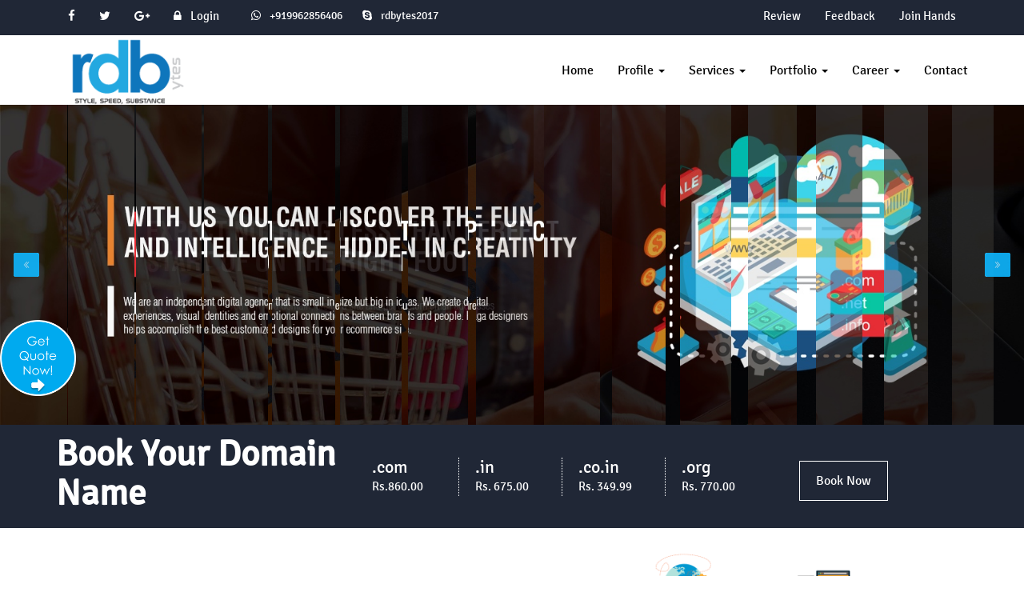

--- FILE ---
content_type: text/html; charset=UTF-8
request_url: https://rdbytes.com/index.php
body_size: 12847
content:
<!DOCTYPE html>
<html lang="en">
   <head>
      <meta charset="utf-8">
      <title>Web design &amp; website designing company in Chennai | RD Bytes</title>
      <link rel="icon" type="text/css" href="img/rd-icon.png" />
      <meta http-equiv="X-UA-Compatible" content="IE=edge">
      <meta name="viewport" content="width=device-width, initial-scale=1.0, user-scalable=1.0, minimum-scale=1.0, maximum-scale=1.0">
      <meta name="description" content="We are the best Leading web design company in Chennai, India offers end to end services in web design and development which includes static &amp; dynamic website design company, Ecommerce development company Chennai, Logo design company chennai, SEO Company chennai."/>
      <meta name="keywords" content="affordable website design, create a website design,e-commerce website designing, flash, flash templates, flash web designing usa, free web templates, free website templates, html, need a website, santhosh, web design, web design services, web designer, web designers, web designers in chennai, web designers india, web designing, web designing india, web designing services, web developer, web developers, web development, web development company, web development services, web site design, web site design services, web site designing company, web site development, web site development services,  website design, website design company, website design services, website design usa, website designer, website designers, website designing india, website developer,  website development company, website development services,web design company in chennai,web design companies in chennai"/>
      <meta name="author" content="RD Bytes Website Designing Company"/>
      <meta name="robots" content="all, index, follow" />
      <link rel="canonical" href="http://www.rdbytes.com" />
      <link rel="publisher" href="https://plus.google.com/u/0/106881677891886930152" />
      <link rel="shortcut icon" href="favicon.png" type="image/x-icon">
      <link rel="icon" href="favicon.png" type="image/x-icon">
      <link href='https://fonts.googleapis.com/css?family=Roboto:300,400,500,700,900%7CMontserrat:700' rel='stylesheet' type='text/css'>
      <link href="css/font-awesome.min.css" rel="stylesheet" type="text/css"/>
      <link href="css/bootstrap.min.css" rel="stylesheet" type="text/css" />
      <link href="css/jquery-ui.min.css" rel="stylesheet" type="text/css" />
      <link href="css/animate.min.css" rel="stylesheet" type="text/css" />
      <link href="css/owl.carousel.css" rel="stylesheet" type="text/css" />
      <link href="css/magnific-popup.css" rel="stylesheet" type="text/css" />
      <link href="style.css" rel="stylesheet" type="text/css" />
      <link href="css/responsive-style.css" rel="stylesheet" type="text/css" />
      <link href="css/slider.css" rel="stylesheet" type="text/css" />
      <link href="css/banner.css" rel="stylesheet" type="text/css" />
      <script type="text/javascript">

  var _gaq = _gaq || [];
  _gaq.push(['_setAccount', 'UA-28206915-1']);
  _gaq.push(['_trackPageview']);

  (function() {
    var ga = document.createElement('script'); ga.type = 'text/javascript'; ga.async = true;
    ga.src = ('https:' == document.location.protocol ? 'https://ssl' : 'http://www') + '.google-analytics.com/ga.js';
    var s = document.getElementsByTagName('script')[0]; s.parentNode.insertBefore(ga, s);
  })();

</script>
<style>
.reviews {
    padding: 40px 30px 40px 30px;
    background-color: #fff;
    -webkit-box-shadow: 0px 5px 30px 0px rgba(0,0,0,0.07);
    -moz-box-shadow: 0px 5px 30px 0px rgba(0,0,0,0.07);
    box-shadow: 0px 5px 30px 0px rgba(0,0,0,0.07);
}
.reviews img {width:121px;}
.fa-star{color:#fbbc10;}
</style>
</head>
   <body>
<!-- header menu-->
        
<div id="menu">
   <nav id="primaryMenu" class="navbar">
      <div class="container">
         <div id="primaryNavbar" class="reset-padding">
            <ul class="primary-social-menu-links nav navbar-nav ">
               <li>
                  <a href="https://www.facebook.com/rdbytes2017" target="_blank">
                  <i class="fa fa-facebook">
                  </i>
                  </a>
               </li>
               <li>
                  <a href="https://twitter.com/rdbytes2017" target="_blank">
                  <i class="fa fa-twitter">
                  </i>
                  </a>
               </li>
               <li>
                  <a href="https://plus.google.com/u/0/106881677891886930152" target="_blank">
                  <i class="fa fa-google-plus">
                  </i>
                  </a>
               </li>
			  
               <li  class="hidden-md hidden-lg hidden-sm visible-xs">
                  <a href="skype:ragadesigners" target="_blank">
                  <i class="fa fa-skype"> &nbsp;
                  </i>
               
                  </a>
               </li> 
			   <li>
                  <a href="http://rdbytes.com/admin/" target="_blank">
                  <i class="fa fa-lock"> &nbsp;
                  </i>
                 <span class="hidden-xs"> Login</span>
                  </a>
               </li>
               <li>
               </li>
            </ul>
            <ul class="primary-menu-links nav navbar-nav ">
               <li class="hidden-xs">
                  <span>
                  </span>
               </li>
               <li>
                  <span class="phone">
                  <!--<i class="fa fa-phone hidden-xs"></i><a href="tel:9962081472">
                  +919962081472 </a>-->
                  <i class="fa fa-whatsapp hidden-xs"></i><a href="https://api.whatsapp.com/send?phone=+919962856406" target="_blank">
                  +919962856406 </a>
                  </span>
               </li>
               <li>
               </li>
               <li>
                  <span class="email">
                  <a href="skype:rdbytes2017"><i class="fa fa-skype">
                  </i>
                  rdbytes2017
                  </span>
               </li>
               </a>
            </ul>
            <ul class="primary-social-menu-links nav navbar-nav navbar-right" >
                
                <li>
                  <a href="review.php" >
                  Review
                  </a>
               </li>
                
               <li>
                  <a href="feedback1.php" >
                  Feedback
                  </a>
               </li>
               <li>
                  <a href="partner-with-us.php" >
                  Join Hands
                  </a>
               </li>
            <!--<li>
                  <a href="knowledge-base.php" >
                  Knowledge Base
                  </a>
               </li>-->
               <li>
               </li>
            </ul>
         </div>
      </div>
   </nav>
   <nav id="secondaryMenu" class="navbar" data-sticky="true">
      <div class="container">
          <div class="row ">
	  <div class="col-xs-8 col-md-4 ">
         <div class="navbar-header" > 
            <a href="index.php" class="navbar-brand" > 
           <img src="img/logo2.png" alt="ragadesigners" class="img-responsive"/> 
            </a> 
         </div>
		  </div>
		    <div class="col-xs-4 col-md-8">
         <span class="hidden-lg hidden-md ">
         <button  class="btn menu-toggle-btn"> 
         <i class="fa fa-navicon" >
         </i> Menu 
         </button> 
		 </span>
		 
         <div id="secondaryNavbar" class="navbar-right reset-padding hidden-sm hidden-xs">
            <ul class="secondary-menu-links nav navbar-nav">
               <li>
                  <a href="index.php">Home
                  </a>
               </li>
               <li>
                  <a href="#" class="dropdown-toggle" data-toggle="dropdown">Profile
                  <span class="caret">
                  </span>
                  </a> 
                  <ul class="dropdown-menu">
                     <li>
                        <a href="company.php">Company History
                        </a>
                     </li>
                     <li>
                        <a href="objectives.php">Our Objective
                        </a>
                     </li>
                     <li>
                        <a href="journey.php">Our Journey so far
                        </a>
                     </li>
                     <li>
                        <a href="future.php">Our Future plan
                        </a>
                     </li>
                  </ul>
               </li>
               <li>
                  <a href="#" class="dropdown-toggle" data-toggle="dropdown">Services
                  <span class="caret">
                  </span>
                  </a> 
                  <ul class="dropdown-menu">
                     <li class="dropdown dropdown-submenu">
                        <a href="#" class="dropdown-toggle" data-toggle="dropdown"> Website Services</a>
                        <ul class="dropdown-menu">
                           <li><a href="static-website-design.php">Static Websites</a></li>
                           <li><a href="dynamic-website-design.php">Dynamic Websites</a></li>
                           <li><a href="resposnive-website-design.php">Responsive Websites</a></li>
                           <li><a href="website-redesigning.php">Website Redesigning</a></li>
                        </ul>
                     </li>
                     <li class="dropdown dropdown-submenu">
                        <a href="#" class="dropdown-toggle" data-toggle="dropdown">Portal Development</a>
                        <ul class="dropdown-menu">
                           <li><a href="online-billing-portal.php">Online Billing Portals</a></li>
                           <li><a href="video-portal.php">Video Portals</a></li>
                           <li><a href="classified-portal.php">Classified Portals</a></li>
                        </ul>
                     </li>
                     <li class="dropdown dropdown-submenu">
                        <a href="#" class="dropdown-toggle" data-toggle="dropdown">Domain Services</a>
                        <ul class="dropdown-menu">
                           <li><a href="domainname.php">Domain Name</a></li>
                           <li><a href="domainserver.php">Website Hosting</a></li>
                           <li><a href="virtualserver.php">Virtual Servers</a></li>
                           <li><a href="dedicatedserver.php">Dedicated Servers</a></li>
                        </ul>
                     </li>
                     <li class="dropdown dropdown-submenu">
                        <a href="#" class="dropdown-toggle" data-toggle="dropdown">E-Commerce</a>
                        <ul class="dropdown-menu">
                           <li><a href="basic-ecommerce.php">Basic E-Commerce</a></li>
                           <li><a href="complete-ecommerce.php">Complete E-Commerce</a></li>
                           <li><a href="payment-gateway.php">Payment Gateway</a></li>
                        </ul>
                     </li>
                     <li class="dropdown dropdown-submenu">
                        <a href="#" class="dropdown-toggle" data-toggle="dropdown">Internet Marketing</a>
                        <ul class="dropdown-menu">
                           <li><a href="seo-search-engine-optimization.php">SEO Marketing</a></li>
                           <li><a href="email-marketing.php">E-Mail Marketing</a></li>
                           <li><a href="social-media-marketing.php">Social Media Marketing</a></li>
                        </ul>
                     </li>
                     <li class="dropdown dropdown-submenu">
                        <a href="#" class="dropdown-toggle" data-toggle="dropdown">Mobile App</a>
                        <ul class="dropdown-menu">
                           <li><a href="androidapp.php">Android App </a></li>
                           <li><a href="iphone-ipad-app.php">Iphone / Ipad App </a></li>
                           <li><a href="blackberryapp.php">Blackberry App </a></li>
                           <li><a href="windowsapp.php">Windows App</a></li>
                        </ul>
                     </li>
                     <li class="dropdown dropdown-submenu">
                        <a href="#" class="dropdown-toggle" data-toggle="dropdown">Print Services</a>
                        <ul class="dropdown-menu">
                           <li><a href="brochure.php">Brochure Designing</a></li>
                           <li><a href="business.php">Business Profile</a></li>
                           <li><a href="flex.php">Flex Vinyl Printing</a></li>
                           <li><a href="visting.php">Visiting Cards</a></li>
                        </ul>
                     </li>
                     <li class="dropdown dropdown-submenu">
                        <a href="#" class="dropdown-toggle" data-toggle="dropdown">Media Services</a>
                        <ul class="dropdown-menu">
                           <li><a href="commercial.php">Commercial Advertising</a></li>
                           <li><a href="2dand3danimation.php">2D & 3D Animation</a></li>
                           <li><a href="titling.php">Titling Effects / Editing & VFX </a></li>
                           <li><a href="photography.php">Photography</a></li>
                        </ul>
                     </li>
                  </ul>
               </li>
               <li>
                  <a href="#" class="dropdown-toggle" data-toggle="dropdown">Portfolio
                  <span class="caret">
                  </span>
                  </a> 
                  <ul class="dropdown-menu">
                     <li><a href="web.php">Websites Portfolio</a></li>
                     <li><a href="logo.php">Logo Portfolio</a></li>
                     <li><a href="media.php">Media Works Portfolio</a></li>
                     <li><a href="mobile-apps.php">Mobile Apps Portfolio</a></li>
                     <li><a href="seo-portfolio.php">SEO Portfolio</a></li>
                  </ul>
               </li>
               <li>
                  <a href="#!" class="dropdown-toggle" data-toggle="dropdown">Career
                  <span class="caret">
                  </span>
                  </a> 
                  <ul class="dropdown-menu">
                     <li>
                        <a href="lifeatrd.php">Life at RD Bytes
                        </a>
                     </li>
                     <li>
                        <a href="events-celebration.php">Events & Celebration
                        </a>
                     </li>
                     <li>
                        <a href="career.php">Join at RD Bytes
                        </a>
                     </li>
                  </ul>
               </li>
               <li>
                  <a href="contact.php">Contact
                  </a>
               </li>
            </ul>
         </div>
      </div>
   </nav>
   <div class="off-canvas-menu ">
      <button type="button" class="off-canvas-menu--close-btn"><i class="fa fa-close"></i></button> 
      <div class="off-canvas-menu-logo"> <a href="index.php"> <img src="img/logo-offcanvas.png" alt="" class="img-responsive center-block"/> </a> </div>
      <ul class="nav nav-pills nav-stacked">
         <li><a href="index.php"><i class="fa fa-fw fa-home"></i> Home</a></li>
         <li>
            <a href="#" class="dropdown-toggle" data-toggle="dropdown"> <i class="fa fa-fw fa-server"></i>Profile<span class="caret"></span> </a> 
            <ul class="dropdown-menu">
               <li><a href="company.php"><i class="fa fa-fw fa-angle-right"></i>Company History</a></li>
               <li><a href="objectives.php"><i class="fa fa-fw fa-angle-right"></i>Our Objective</a></li>
               <li><a href="journey.php"><i class="fa fa-fw fa-angle-right"></i>Our Journey so far</a></li>
               <li><a href="future.php"><i class="fa fa-fw fa-angle-right"></i>Our Future Plan</a></li>
            </ul>
         </li>
         <li>
            <a href="#" class="dropdown-toggle" data-toggle="dropdown"><i class="fa fa-fw fa-copy"></i>Services<span class="caret"></span></a> 
            <ul class="dropdown-menu">
               <li>
                  <a href="#" class="dropdown-toggle"><i class="fa fa-fw fa-copy"></i>Website Services</a> 
                  <ul class="dropdown-menu">
                     <li><a href="static-website-design.php"><i class="fa fa-fw fa-angle-right"></i>Static Websites</a></li>
                     <li><a href="dynamic-website-design.php"><i class="fa fa-fw fa-angle-right"></i>Dynamic Websites</a></li>
                     <li><a href="resposnive-website-design.php"><i class="fa fa-fw fa-angle-right"></i>Responsive Websites</a></li>
                     <li><a href="website-redesigning.php"><i class="fa fa-fw fa-angle-right"></i>Website Redesigning</a></li>
                  </ul>
               </li>
               <li>
                  <a href="#" class="dropdown-toggle"><i class="fa fa-fw fa-copy"></i>Portal Development</a> 
                  <ul class="dropdown-menu">
                     <li><a href="static-website-design.php"><i class="fa fa-fw fa-angle-right"></i>Online Billing Portals</a></li>
                     <li><a href="dynamic-website-design.php"><i class="fa fa-fw fa-angle-right"></i>Video Portals</a></li>
                     <li><a href="resposnive-website-design.php"><i class="fa fa-fw fa-angle-right"></i>Classified Portals</a></li>
                  </ul>
               </li>
               <li>
                  <a href="#" class="dropdown-toggle"><i class="fa fa-fw fa-copy"></i>Domain Services</a> 
                  <ul class="dropdown-menu">
                     <li><a href="domainname.php"><i class="fa fa-fw fa-angle-right"></i>Domain Name</a></li>
                     <li><a href="domainserver.php"><i class="fa fa-fw fa-angle-right"></i>Website Hosting</a></li>
                     <li><a href="virtualserver.php"><i class="fa fa-fw fa-angle-right"></i>Virtual Server</a></li>
                     <li><a href="dedicatedserver.php"><i class="fa fa-fw fa-angle-right"></i>Dedicated Server</a></li>
                  </ul>
               </li>
               <li>
                  <a href="#" class="dropdown-toggle"><i class="fa fa-fw fa-copy"></i>E-Commerce</a> 
                  <ul class="dropdown-menu">
                     <li><a href="basic-ecommerce.php"><i class="fa fa-fw fa-angle-right"></i>Basic E-Commerce</a></li>
                     <li><a href="complete-ecommerce.php"><i class="fa fa-fw fa-angle-right"></i>Complete E-Commerce</a></li>
                     <li><a href="complete-ecommerce.php"><i class="fa fa-fw fa-angle-right"></i>EBS payment Gateway</a></li>
                  </ul>
               </li>
               <li>
                  <a href="#" class="dropdown-toggle"><i class="fa fa-fw fa-copy"></i>Internet Marketing</a> 
                  <ul class="dropdown-menu">
                     <li><a href="seo-search-engine-optimization.php"><i class="fa fa-fw fa-angle-right"></i>SEO Marketing</a></li>
                     <li><a href="email-marketing.php"><i class="fa fa-fw fa-angle-right"></i>E-Mail Marketing</a></li>
                     <li><a href="seo-search-engine-optimization.php"><i class="fa fa-fw fa-angle-right"></i>Social Media Marketing</a></li>
                  </ul>
               </li>
               <li>
                  <a href="#" class="dropdown-toggle"><i class="fa fa-fw fa-copy"></i>Mobile App</a> 
                  <ul class="dropdown-menu">
                     <li><a href="androidapp.php"><i class="fa fa-fw fa-angle-right"></i>Andriod App</a></li>
                     <li><a href="iphone-ipad-app.php"><i class="fa fa-fw fa-angle-right"></i>Iphone/Ipad App</a></li>
                     <li><a href="blackberryapp.php"><i class="fa fa-fw fa-angle-right"></i>Blackberry App</a></li>
                     <li><a href="windowsapp.php"><i class="fa fa-fw fa-angle-right"></i>Windows App</a></li>
                  </ul>
               </li>
               <li>
                  <a href="#" class="dropdown-toggle"><i class="fa fa-fw fa-copy"></i>Print Services</a> 
                  <ul class="dropdown-menu">
                     <li><a href="brochure.php"><i class="fa fa-fw fa-angle-right"></i>Brochure Designing</a></li>
                     <li><a href="business.php"><i class="fa fa-fw fa-angle-right"></i>Business Profile</a></li>
                     <li><a href="flex.php"><i class="fa fa-fw fa-angle-right"></i>Flex Vinyl Printing</a></li>
                     <li><a href="visting.php"><i class="fa fa-fw fa-angle-right"></i>Visiting Cards</a></li>
                  </ul>
               </li>
               <li>
                  <a href="#" class="dropdown-toggle"><i class="fa fa-fw fa-copy"></i>Media Services</a> 
                  <ul class="dropdown-menu">
                     <li><a href="commercial.php"><i class="fa fa-fw fa-angle-right"></i>Commercial Advertising</a></li>
                     <li><a href="2dand3danimation.php"><i class="fa fa-fw fa-angle-right"></i>2D & 3D Animation</a></li>
                     <li><a href="titling.php"><i class="fa fa-fw fa-angle-right"></i>Titling Effects/+g & VFX</a></li>
                     <li><a href="photography.php"><i class="fa fa-fw fa-angle-right"></i>Photography</a></li>
                  </ul>
               </li>
            </ul>
         </li>
         <li>
            <a href="#" class="dropdown-toggle" data-toggle="dropdown"><i class="fa fa-fw fa-newspaper-o"></i>Portfolio<span class="caret"></span></a> 
            <ul class="dropdown-menu">
               <li><a href="web.php"><i class="fa fa-fw fa-angle-right"></i>Website Portfolio</a></li>
               <li><a href="logo.php"><i class="fa fa-fw fa-angle-right"></i>Logo Portfolio</a></li>
               <li><a href="media.php"><i class="fa fa-fw fa-angle-right"></i>Media Works Portfolio</a></li>
               <li><a href="mobile-apps.php"><i class="fa fa-fw fa-angle-right"></i>Mobile Apps Portfolio</a></li>
               <li><a href="seo-portfolio.php"><i class="fa fa-fw fa-angle-right"></i>SEO Portfolio</a></li>
            </ul>
         </li>
         <li>
            <a href="#" class="dropdown-toggle" data-toggle="dropdown"><i class="fa fa-fw fa-briefcase"></i>Career<span class="caret"></span></a> 
            <ul class="dropdown-menu">
               <li><a href="lifeatrd.php"><i class="fa fa-fw fa-angle-right"></i>Life at RD</a></li>
               <li><a href="events-celebration.php"><i class="fa fa-fw fa-angle-right"></i>Events & Celebration</a></li>
               <li><a href="career.php"><i class="fa fa-fw fa-angle-right"></i>Join at RD</a></li>
            </ul>
         </li>
         <li><a href="contact.php"><i class="fa fa-fw fa-envelope-o"></i> Contact</a></li>
      </ul>
   </div></div>
		</div>
</div>

<style>
.menus{margin-top:-60px; width:100px;}
</style>      <!-- header menu-->
      <div class="container-fluid">
         <div class="row">
            <div class="col-xs-12 col-md-12" style="padding:0px;">
               <div id="wowslider-container1">
                  <div class="ws_images">
                     <ul>
                                                                        <li><img src="admin/add/normal/add4.jpg" alt="Web Design Company" title="Website Design Company" /></li>

                                                                        <li><img src="admin/add/normal/add2.jpg" alt="Web Design Company" title="Website Design Company" /></li>

                                                                        <li><img src="admin/add/normal/add1.jpg" alt="Web Design Company" title="Website Design Company" /></li>

                                             </ul>
                  </div>
                  <div class="ws_bullets">
                     <div>
                        <a href="#" title="1" style="display:none;"><span><img src="img/home-slider-img/1.jpg" alt="Web Design Company"/>1</span></a>
                        <a href="#" title="2" style="display:none;"><span><img src="img/home-slider-img/2.jpg" alt="Web Design Company in Chennai"/>2</span></a>
                        <a href="#" title="3" style="display:none;"><span><img src="img/home-slider-img/3.jpg" alt="Website Development"/>3</span></a>
                        <a href="#" title="3" style="display:none;"><span><img src="img/home-slider-img/4.jpg" alt="Web Design Company"/>4</span></a>
                        <a href="#" title="3" style="display:none;"><span><img src="img/home-slider-img/4.jpg" alt="Web Design Company"/>5</span></a>
                     </div>
                  </div>
               </div>
            </div>
         </div>
      </div>
      <div id="domainSearch" class="hidden-xs">
         <div class="container">
            <div class="row content">
               <div class="col-md-4 left-content">
                  <h2>Book Your Domain Name
                  </h2>
               </div>
               <div class="col-md-8 right-content">
                  <div data-form-validation="true">
                     <form action="#" method="post" id="domainSearchForm">
                        <div class="row reset-gutter">
                           <div class="col-sm-8">
                              <div class="row domain-ext hidden-xs">
                                 <div class="col-sm-3">
                                    <a href="#" class="extension">
                                    <span class="name">.com
                                    </span>
                                    <span>Rs.860.00
                                    </span>
                                    </a>
                                 </div>
                                 <div class="col-sm-3">
                                    <a href="#" class="extension">
                                    <span class="name">.in
                                    </span>
                                    <span>Rs. 675.00
                                    </span>
                                    </a>
                                 </div>
                                 <div class="col-sm-3">
                                    <a href="#" class="extension">
                                    <span class="name">.co.in
                                    </span>
                                    <span>Rs. 349.99
                                    </span>
                                    </a>
                                 </div>
                                 <div class="col-sm-3">
                                    <a href="#" class="extension">
                                    <span class="name">.org
                                    </span>
                                    <span>Rs. 770.00</span>
                                    </a>
                                 </div>
                              </div>
                           </div>
                           <div class="col-sm-3">
                              <br>
                              <div class="price">
                                 <center>  <a href="http://order.ragadesigners.com/" target="blank" class="btn btn-lg btn-custom" style="border: 1px solid #fff;" title="Lowest Price Domain Name For Sale In India With Doamin Registration at its best service. Register Your Domain Name And Get Free Services">Book Now
                                    </a>
                                 </center>
                              </div>
                           </div>
                        </div>
                     </form>
                  </div>
               </div>
            </div>
         </div>
      </div>
      <div class="bookdom visible-xs">
         <div class="container">
            <div class="row">
               <div class="col-md-8">
                  <h2 class="text-center">Book Your Domain Name
                  </h2>
               </div>
               <div class="col-sm-3">
                  <div class="price">
                     <center>  <a href="http://order.rdbytes.com/" target="blank" class="btn btn-lg btn-custom" style="border: 1px solid #fff;" title="Lowest Price Domain Name For Sale In India With Doamin Registration at its best service. Register Your Domain Name And Get Free Services">Book Now
                        </a>
                     </center>
                  </div>
                  <br>
               </div>
            </div>
         </div>
      </div>
      <br/>
      <div class="container">
         <div class="row">
            <div class="col-md-6 col-sm-12">
                 <h1 class="nex-title">Build Your Dream With us!!</h1>
               <!--<p><a href="team.php" class="tmclr"> Team </a> | <a href="contact.php" class="tmclr"> Contact us </a></p>-->
               <p style="text-align: justify;"><strong>RD Bytes</strong> is a well established <strong>Website Designing Company in Chennai</strong>, located behind MMDA Bus Depot successfully entered in the global market <strong>4 years</strong> back to conquer the local marketplace like Chennai, Bangalore, Mumbai, Hyderabad, Delhi, Kolkata and global marketplace like United States Of America (USA), United Kingdom (UK), Malaysia, Singapore, Sri Lanka, India, United Arab Emirates (UAE), Australia  with its extra-ordinary strong presence on the World Wide Web. We have the most creative website designers to create a new design for your company using the latest website standards.</p>
               <p style="text-align: justify;">At RD Bytes, we provide Quality website designing, time bound, cost effective and value added services for technology innovative business solutions that require specialized domain expertise. We are best and low price(cheap) website designer with high quality standards. We are one of the best SEO specialist company in Chennai with lot of latest tools to ensure your page ranking in search engines. we have new imaginative thoughts and plans to your enterprise with w3c approval and over the top end site testing.</p>
               <p style="text-align: justify;">RD Bytes is a website designing company in Chennai, located behind MMDA Bus Depot. We offer services such as Responsive Website Design, Static Website Designing, Dynamic Website Designing with Content Management System (CMS). Web Development, E-commerce Web solutions, Ecommerce website development, Ecommerce development using open frameworks like wordpress, magento, opencart, joomla, WooCommerce, Shopping Cart Development, Search Engine Optimization (SEO), Oracle & Mysql Database Development, Social Media and Online Promotion, Social Media Optimization(SMO), Google Ads and Online Promotions, 2D and 3D Animation Works, Multimedia services, Logo Designing, Graphic Designing, Banner Designing, Visiting & Business Card Designing, PHP & Mysql Portal Development.</p>
            </div>
            <div class="col-md-6 col-sm-12">
               <img src="img/ragadesigners.png" alt="responsive website" class="img-responsive" title="Responsive Website" />
			   <br>
			     <div class="reviews">
				 <div class="row">
				  <div class="col-md-3">
			   <a href="https://www.google.co.in/search?q=ragadesigners&oq=ragadesigners&aqs=chrome..69i57j69i60l5.1855j0j4&sourceid=chrome&ie=UTF-8#lrd=0x3a52669d53664bd7:0xd45f141cf9622e84,3,,," target="blank"><img src="img/google.png"> </a>
			    </div>
				  <div class="col-md-9">
				  <h4>Logo, Web Design, Web Development, SEO & App Development</h4>
			   <p >Rated 5/5 &nbsp;&nbsp;<i class="fa fa-star" ></i> <i class="fa fa-star" ></i> <i class="fa fa-star" ></i> <i class="fa fa-star" ></i> <i class="fa fa-star" ></i></p>
			   <p>Based on 48 customer reviews</p>
			    </div>
			   </div>
			   </div>
            </div>
         </div>
      </div>
      <br><br>
     <!-- <div class="counter bg--overlay" data-bg-img="img/counter-img/bg.jpg">-->
     <div class="counter bg--overlay" data-bg-img="img/clientbg.png">
         <div class="container">
            <div class="row">
               <div class="col-sm-3 col-xs-6">
                  <div class="counter-holder">
                     <div class="counter-icon">
                        <i class="fa fa-at">
                        </i>
                     </div>
                     <p class="counter-text" style="text-align:center;">Domains Registered
                     </p>
                     <div class="counter-number" data-counter-up="true">2,500
                     </div>
                  </div>
               </div>
               <div class="col-sm-3 col-xs-6">
                  <div class="counter-holder">
                     <div class="counter-icon">
                        <i class="fa fa-smile-o">
                        </i>
                     </div>
                     <p class="counter-text" style="text-align:center;">Happy Clients
                     </p>
                     <div class="counter-number" data-counter-up="true">2,200
                     </div>
                  </div>
               </div>
               <div class="col-sm-3 col-xs-6">
                  <div class="counter-holder">
                     <div class="counter-icon">
                        <i class="fa fa-code">
                        </i>
                     </div>
                     <p class="counter-text " style="text-align:center;">Projects
                     </p>
                     <div class="counter-number" data-counter-up="true">2,300
                     </div>
                  </div>
               </div>
               <div class="col-sm-3 col-xs-6">
                  <div class="counter-holder">
                     <div class="counter-icon">
                        <i class="fa fa-coffee">
                        </i>
                     </div>
                     <p class="counter-text" style="text-align:center;">Cup of Tea
                     </p>
                     <div class="counter-number" data-counter-up="true">78,815
                     </div>
                  </div>
               </div>
            </div>
         </div>
      </div>
      <div id="services">
         <div class="even bg--lightgray">
            <div class="container">
               <div class="section-title">
                  <h2>Our Services
                  </h2>
               </div>
               <div class="row row-vc">
                  <div class="col-md-6 service-item-content">
                     <h2>
                        <span>Website
                        </span>Design &amp; Development
                     </h2>
                     <p style="text-align:justify">Website is an increasing importance of business life, whether it's a small business or medium size business (SMB) or big corporate firm, need a good presence online to hook customers. Having a website has turned out to be compulsory for every organization regardless of the size and nature of the business.
                        <br>A dynamic website uses a database to gather, manage and display information automatically, based on the criteria the user selects.
                     </p>
                   <!--  <ul>
                        <li style="list-style: none;">
                           <i class="fa fa-check"></i>Static Websites can include complex graphics and JavaScript
                        </li>
                        <li>
                           <i class="fa fa-check">
                           </i>Static websites are generally the cheapest website type
                        </li>
                        <li>
                           <i class="fa fa-check">
                           </i> Easier Maintenance and Content Updating
                        </li>
                        <li>
                           <i class="fa fa-check">
                           </i>Products and Content automatically updated
                        </li>
                     </ul>-->
                     <div class="price">
                        <a href="static-website-design.php" class="btn btn-lg btn-custom">View Details
                        </a>
                     </div>
                  </div>
                  <div class="col-md-6 service-item-img">
                     <img src="img/services-img/01.png" alt="Website Design &amp; Development" class="img-responsive center-block" title="Website Design &amp; Development" />
                  </div>
               </div>
            </div>
         </div>
         <div style="background-color:#fff1de;">
            <br>
            <div class="container">
               <div class="row row-vc">
                  <div class="col-md-6 service-item-img">
                     <img src="img/services-img/03.png" alt="SEO Marketing" class="img-responsive center-block" title="SEO Marketing" />
                  </div>
                  <div class="col-md-6 service-item-content">
                     <h2>
                        <span>Website
                        </span>SEO Marketing
                     </h2>
                     <p style="text-align:justify">Search Engine Optimization (SEO) is the essential process for the promotion of a website. Search engine optimization is the process to make a site visible in top order of a search engine result. Few top search engines are Google, Yahoo, and Bing etc…
                     </p>
                     <p style="text-align:justify">We are delivering effective seo service by our dedicated seo experts. By optimizing the keywords and adding knowledge rich contents, we are providing an effective seo service to you. Many companies are not aware of the importance of keywords and contents in a website.</p>
                     <div class="price">
                        <a href="seo-search-engine-optimization.php" class="btn btn-lg btn-custom">View Details
                        </a>
                     </div>
                  </div>
               </div>
            </div>
            <br>
         </div>
         <div style="background-color:#F0F6F4;">
            <br>
            <div class="container">
               <div class="row row-vc">
                  <div class="col-md-6 service-item-content">
                     <h2>
                        <span>Mobile 
                        </span>Application
                     </h2>
                     <p style="text-align:justify">The entry of mobile devices has expanded the interest for portable application advancement services which has fundamentally changed its business esteem for Enterprises. Every mobile user has a couple of these applications installed in his gadget for entertainment or to access data. <br>Our innovation mastery and offerings in the versatile space involves all the primary platforms including <b> Apple iOS, Google Android, Windows Mobile, and BlackBerry OS</b>. We develop for both mobile phones and tablets with the objective of helping our clients accomplish ideal portable universality and a speedier time-to-advertise at defended costs.
                     </p>
                     <div class="price">
                        <a href="email-marketing.php" class="btn btn-lg btn-custom">View Details
                        </a>
                     </div>
                  </div>
                  <div class="col-md-6 service-item-img">
                     <img src="img/mobile_app_developement.png" alt="Mobile Application" class="img-responsive center-block" title="Mobile Application" />
                  </div>
               </div>
            </div>
            <br>
         </div>
         <div style="background-color:#FCE7E3;">
            <br>
            <div class="container">
               <div class="row row-vc">
                  <div class="col-md-4 service-item-content">
                     <h2>
                        Domain Service
                     </h2>
                     <p style="text-align:justify">Domain Names – Need a quality domain-name? You have come to the right place. If you take a look to the right, you will see our order domains here section. Just remove the Enter Domain by deleting that, and type in the domain name you would like.
                     </p>
                     <ul>
                        We have a variety of domain extensions available
                        <li>
                           <i class="fa fa-globe">
                           </i>.com
                        </li>
                        <li>
                           <i class="fa fa-globe">
                           </i>.tv
                        </li>
                        <li>
                           <i class="fa fa-globe">
                           </i>.org
                        </li>
                        <li>
                           <i class="fa fa-globe">
                           </i>.asia
                        </li>
                     </ul>
                     <div class="price">
                        <a href="domainname.php" class="btn btn-lg btn-custom">Search Domain
                        </a>
                     </div>
                  </div>
                  <div class="col-md-4 service-item-img">
                     <img src="img/cloud_servers.png" alt="Search Domain" class="img-responsive center-block" title="Search Domain" />
                  </div>
                  <div class="col-md-4 service-item-content">
                     <h2>
                        Hosting Service
                     </h2>
                     <p style="text-align:justify">As you can see we have a lot of great content for you here on our website. If you want to quickly find what you are looking for you can do a search, or you can look at the pages over on the left hand side of the screen.
                     </p>
                     <ul>
                        <li>
                           <i class="fa fa-server">
                           </i>Linux Server
                        </li>
                        <li>
                           <i class="fa fa-server">
                           </i>Windows Server
                        </li>
                        <li>
                           <i class="fa fa-server">
                           </i>MAC
                        </li>
                        <li>
                           <i class="fa fa-server">
                           </i>Cloud computing
                        </li>
                     </ul>
                     <div class="price">
                        <a href="domainserver.php" class="btn btn-lg btn-custom">View Details</a>
                     </div>
                  </div>
               </div>
               <br><br>
            </div>
         </div>
      </div>
      </div>
      <div id="pricing" class="bg--lightgray">
         <div class="container-fluid">
            <div class="section-title">
               <h2>Clients</h2>
            </div>
            <div class="pricing--slider ">
			               <div class="pricing--item">
                  <div class="pricing--content">
                     <img src="admin/add/normal/add22.jpg" alt="clients" title="clients" />
                  </div>
               </div>
			               <div class="pricing--item">
                  <div class="pricing--content">
                     <img src="admin/add/normal/add21.png" alt="clients" title="clients" />
                  </div>
               </div>
			               <div class="pricing--item">
                  <div class="pricing--content">
                     <img src="admin/add/normal/add20.png" alt="clients" title="clients" />
                  </div>
               </div>
			               <div class="pricing--item">
                  <div class="pricing--content">
                     <img src="admin/add/normal/add19.png" alt="clients" title="clients" />
                  </div>
               </div>
			               <div class="pricing--item">
                  <div class="pricing--content">
                     <img src="admin/add/normal/add18.png" alt="clients" title="clients" />
                  </div>
               </div>
			               <div class="pricing--item">
                  <div class="pricing--content">
                     <img src="admin/add/normal/add17.png" alt="clients" title="clients" />
                  </div>
               </div>
			 
               
            </div>
         </div>
      </div>
      <section style="background:#efefe9;">
         <br>
         <div class="section-title">
            <h2>A sneak peek on our latest work.</h2>
         </div>
         <div class="container-fluid">
            <div class="row">
               <div class="board">
                  <!-- <h2>Welcome to IGHALO!<sup>™</sup></h2>-->
                  <div class="board-inner">
                     <ul class="nav nav-tabs" id="myTab">
                        <div class="liner"></div>
                        <li class="active">
                           <a href="#home" data-toggle="tab" title="Website">
                           <span class="round-tabs one">
                           <i class="fa fa-globe"></i>
                           </span> 
                           </a>
                        </li>
                        <li><a href="#profile" data-toggle="tab" title="Logo & Brochure Designing">
                           <span class="round-tabs two">
                           <i class="fa fa-picture-o"></i>
                           </span> 
                           </a>
                        </li>
                        <li><a href="#messages" data-toggle="tab" title="E-Commerce">
                           <span class="round-tabs three">
                           <i class="fa fa-shopping-cart"></i>
                           </span> </a>
                        </li>
                        <li><a href="#settings" data-toggle="tab" title="SEO">
                           <span class="round-tabs four">
                           <i class="fa fa-search"></i>
                           </span> 
                           </a>
                        </li>
                        <li><a href="#doner" data-toggle="tab" title="Mobile Application">
                           <span class="round-tabs five">
                           <i class="fa fa-mobile"></i>
                           </span> </a>
                        </li>
                     </ul>
                  </div>
                  <div class="tab-content">
                     <div class="tab-pane fade in active" id="home">
                        <div class = "container-fluid">
                           <div class = "row">
                                                            <a href="http://www.nabskillnabard.org/" target="blank">
                                 <div class="col-xs-6 col-md-3 nopad">
                                    <figure class = "test " id = "rotate">
                                       <img src = "admin/portfolio/thumb/9731051270nabard.png" />
                                       <figcaption>
                                          <h4 class="portfolclr">Nabskillnabard</h4>
                                          <i class="fa fa-angle-right social"></i>
                                       </figcaption>
                                    </figure>
                                 </div>
                              </a>
                                                            <a href="http://tnscert.org/tnscert" target="blank">
                                 <div class="col-xs-6 col-md-3 nopad">
                                    <figure class = "test " id = "rotate">
                                       <img src = "admin/portfolio/thumb/32545454987894111094scert.png" />
                                       <figcaption>
                                          <h4 class="portfolclr">TNSCERT</h4>
                                          <i class="fa fa-angle-right social"></i>
                                       </figcaption>
                                    </figure>
                                 </div>
                              </a>
                                                            <a href="http://shanmugamassociates.net/" target="blank">
                                 <div class="col-xs-6 col-md-3 nopad">
                                    <figure class = "test " id = "rotate">
                                       <img src = "admin/portfolio/thumb/84698306966492371378sa.png" />
                                       <figcaption>
                                          <h4 class="portfolclr">Shanmugam Associates</h4>
                                          <i class="fa fa-angle-right social"></i>
                                       </figcaption>
                                    </figure>
                                 </div>
                              </a>
                                                            <a href="http://www.urbanspace.biz/" target="blank">
                                 <div class="col-xs-6 col-md-3 nopad">
                                    <figure class = "test " id = "rotate">
                                       <img src = "admin/portfolio/thumb/66690163872152131344US.png" />
                                       <figcaption>
                                          <h4 class="portfolclr">Urbanspace</h4>
                                          <i class="fa fa-angle-right social"></i>
                                       </figcaption>
                                    </figure>
                                 </div>
                              </a>
                                                         </div>
                        </div>
                     </div>
                     <div class="tab-pane fade" id="profile">
                        <div class = "container-fluid">
                           <div class = "row">
                                                            <a href="#!">
                                 <div class="col-xs-6 col-md-3 nopad">
                                    <figure class = "test " id = "rotate">
                                       <img src = "admin/portfolio/thumb/212361840barbq.png" />
                                       <figcaption>
                                          <h4 class="portfolclr">Barbiq</h4>
                                       </figcaption>
                                    </figure>
                                 </div>
                              </a>
                                                            <a href="#!">
                                 <div class="col-xs-6 col-md-3 nopad">
                                    <figure class = "test " id = "rotate">
                                       <img src = "admin/portfolio/thumb/1217541219br.png" />
                                       <figcaption>
                                          <h4 class="portfolclr">Gloha & Newway</h4>
                                       </figcaption>
                                    </figure>
                                 </div>
                              </a>
                                                            <a href="#!">
                                 <div class="col-xs-6 col-md-3 nopad">
                                    <figure class = "test " id = "rotate">
                                       <img src = "admin/portfolio/thumb/742255195mill.png" />
                                       <figcaption>
                                          <h4 class="portfolclr">Millennials Choice</h4>
                                       </figcaption>
                                    </figure>
                                 </div>
                              </a>
                                                            <a href="#!">
                                 <div class="col-xs-6 col-md-3 nopad">
                                    <figure class = "test " id = "rotate">
                                       <img src = "admin/portfolio/thumb/779735876bl.png" />
                                       <figcaption>
                                          <h4 class="portfolclr">Aadvik Sai & Greeve</h4>
                                       </figcaption>
                                    </figure>
                                 </div>
                              </a>
                                                         </div>
                        </div>
                     </div>
                     <div class="tab-pane fade" id="messages">
                        <div class = "container-fluid">
                           <div class = "row">
                                                            <a href="https://www.zipzapshoppy.com/" target="blank">
                                 <div class="col-xs-6 col-md-3 nopad">
                                    <figure class = "test " id = "rotate">
                                       <img src = "admin/portfolio/thumb/82104638zipzapshopy.png" />
                                       <figcaption>
                                          <h4 class="portfolclr">Zip Zap Shoppy</h4>
                                          <i class="fa fa-angle-right social"></i>
                                       </figcaption>
                                    </figure>
                                 </div>
                              </a>
                                                            <a href="http://poojabell.com/" target="blank">
                                 <div class="col-xs-6 col-md-3 nopad">
                                    <figure class = "test " id = "rotate">
                                       <img src = "admin/portfolio/thumb/691649820rr.png" />
                                       <figcaption>
                                          <h4 class="portfolclr">Poojabell</h4>
                                          <i class="fa fa-angle-right social"></i>
                                       </figcaption>
                                    </figure>
                                 </div>
                              </a>
                                                            <a href="http://vivanmart.com/" target="blank">
                                 <div class="col-xs-6 col-md-3 nopad">
                                    <figure class = "test " id = "rotate">
                                       <img src = "admin/portfolio/thumb/1220725571vivan.png" />
                                       <figcaption>
                                          <h4 class="portfolclr">Vivanmart</h4>
                                          <i class="fa fa-angle-right social"></i>
                                       </figcaption>
                                    </figure>
                                 </div>
                              </a>
                                                            <a href="https://www.takeebag.com/" target="blank">
                                 <div class="col-xs-6 col-md-3 nopad">
                                    <figure class = "test " id = "rotate">
                                       <img src = "admin/portfolio/thumb/1307090356takeebag.png" />
                                       <figcaption>
                                          <h4 class="portfolclr">Takeebag</h4>
                                          <i class="fa fa-angle-right social"></i>
                                       </figcaption>
                                    </figure>
                                 </div>
                              </a>
                                                         </div>
                        </div>
                     </div>
                     <div class="tab-pane fade" id="settings">
                        <div class = "container-fluid">
                           <div class = "row">
                                                            <a href="http://www.orangeinterior.in/" target="blank">
                                 <div class="col-xs-6 col-md-3 nopad">
                                    <figure class = "test " id = "rotate">
                                       <img src = "admin/portfolio/thumb/8733655997seo4.png" />
                                       <figcaption>
                                          <h4 class="portfolclr">Orange Interior</h4>
                                          <i class="fa fa-angle-right social"></i>
                                       </figcaption>
                                    </figure>
                                 </div>
                              </a>
                                                            <a href="" target="blank">
                                 <div class="col-xs-6 col-md-3 nopad">
                                    <figure class = "test " id = "rotate">
                                       <img src = "admin/portfolio/thumb/9837425547seo3.png" />
                                       <figcaption>
                                          <h4 class="portfolclr">Esakkiresorts</h4>
                                          <i class="fa fa-angle-right social"></i>
                                       </figcaption>
                                    </figure>
                                 </div>
                              </a>
                                                            <a href="" target="blank">
                                 <div class="col-xs-6 col-md-3 nopad">
                                    <figure class = "test " id = "rotate">
                                       <img src = "admin/portfolio/thumb/3526716605seo2.png" />
                                       <figcaption>
                                          <h4 class="portfolclr">A to Z Consultant</h4>
                                          <i class="fa fa-angle-right social"></i>
                                       </figcaption>
                                    </figure>
                                 </div>
                              </a>
                                                            <a href="" target="blank">
                                 <div class="col-xs-6 col-md-3 nopad">
                                    <figure class = "test " id = "rotate">
                                       <img src = "admin/portfolio/thumb/6928977757seo1.png" />
                                       <figcaption>
                                          <h4 class="portfolclr">Universal School Of Sonology and Scans</h4>
                                          <i class="fa fa-angle-right social"></i>
                                       </figcaption>
                                    </figure>
                                 </div>
                              </a>
                                                         </div>
                        </div>
                     </div>
                     <div class="tab-pane fade" id="doner">
                        <div class = "container-fluid">
                           <div class = "row">
                                                            <a href="" target="blank">
                                 <div class="col-xs-6 col-md-3 nopad">
                                    <figure class = "test " id = "rotate">
                                       <img src = "admin/portfolio/thumb/7387418715RMSA.png" />
                                       <figcaption>
                                          <h4 class="portfolclr">RMSA</h4>
                                          <i class="fa fa-angle-right social"></i>
                                       </figcaption>
                                    </figure>
                                 </div>
                              </a>
                                                            <a href="" target="blank">
                                 <div class="col-xs-6 col-md-3 nopad">
                                    <figure class = "test " id = "rotate">
                                       <img src = "admin/portfolio/thumb/4504488422cute.png" />
                                       <figcaption>
                                          <h4 class="portfolclr">Cute Tailoring</h4>
                                          <i class="fa fa-angle-right social"></i>
                                       </figcaption>
                                    </figure>
                                 </div>
                              </a>
                                                            <a href="" target="blank">
                                 <div class="col-xs-6 col-md-3 nopad">
                                    <figure class = "test " id = "rotate">
                                       <img src = "admin/portfolio/thumb/8524219343oduty.png" />
                                       <figcaption>
                                          <h4 class="portfolclr">ON Duty</h4>
                                          <i class="fa fa-angle-right social"></i>
                                       </figcaption>
                                    </figure>
                                 </div>
                              </a>
                                                            <a href="" target="blank">
                                 <div class="col-xs-6 col-md-3 nopad">
                                    <figure class = "test " id = "rotate">
                                       <img src = "admin/portfolio/thumb/526416329mob1.png" />
                                       <figcaption>
                                          <h4 class="portfolclr">Proscans</h4>
                                          <i class="fa fa-angle-right social"></i>
                                       </figcaption>
                                    </figure>
                                 </div>
                              </a>
                                                         </div>
                        </div>
                     </div>
                     <div class="clearfix"></div>
                  </div>
               </div>
            </div>
         </div>
         <br>
         <center>
            <div class="price">
               <a href="web.php" class="btn btn-lg btn-custom">View all our Work</a>
            </div>
         </center>
         <br>
      </section>
      <div id="testimonial">
         <div class="container">
            <div class="section-title">
               <h2>Here's what our customers say</h2>
            </div>
            <div class="testimonial-slider">
                                             <div class="testimonial-item">
                  <div class="recommender-comment">
                     <p><p>&nbsp;</p>

<p><span style="font-family:comic sans ms,cursive"><span style="color:rgb(0, 0, 0); font-size:medium">We are very pleased with Raga Designers level of commitment, dedication, and turnaround times on our projects. Their development team is very keen on change requests and communication. They have the experience and knowledge needed to deliver quality solutions. We highly recommend Raga Designers.&quot; </span></span></p>

<p>&nbsp;</p>
</p>
                  </div>
                  <div class="recommender-img"> 
                     <img src="admin/testimonial/131364723215284036_930026983801014_991676165502032421_n.jpg" class="img-responsive" alt="testimonial" title="testimonial" />
                  </div>
                  <div class="recommender-info">
                     <span class="recommender-name">Muthu Kumar                     </span>
                  </div>
               </div>
                
                               
            </div>
         </div>
      </div>
      <!-- footer-->
      <link href='https://shefaleechaudhary.github.io/vendor/font-awesome/css/font-awesome.min.css' rel='stylesheet' type='text/css'>
 <div id="contactInfo"> 

      <div class="container"> 

        <div class="row reset-gutter"> 

          <div class="contact-info--item col-md-3 col-xs-6"> 

            <a href="#">

              <i class="fa fa-headphones">

              </i>24/7 Customer Support

            </a> 

          </div>

          <div class="contact-info--item col-md-3 col-xs-6"> 

            <a href="mailto:admin@rdbytes.com">

              <i class="fa fa-envelope-o">

              </i>

              admin@rdbytes.com

           </a> 

          </div>

          <div class="contact-info--item col-md-3 col-xs-6"> 

            <a href="#!">

              <i class="fa fa-mobile">

              </i>Download Our App

            </a> 

          </div>

          <div class="contact-info--item col-md-3 col-xs-6"> 

            <a href="#">

              <i class="fa fa-phone">

              </i> +919962856406

            </a> 

          </div>

        </div>

      </div>

    </div>

    <div id="footer"> 

      <div class="container"> 

        <div class="row"> 

          <div class="col-md-3 col-sm-6 footer-widget"> 

            <h4>RD Bytes

            </h4> 

            <ul> 

              <li>

                <a href="company.php">About us

                </a>

              </li>
  <li>

                <a href="journey.php">Our Journey so far

                    

                </a>

              </li>
              <li>

                <a href="#">Get Quote

                </a>

              </li>

              <li>

                <a href="web.php">Portfolio

                </a>

              </li>

            

              <li>

                <a href="future.php">Our Future Plan

                </a>

              </li>
              <li> <a href="term-condition.php"> Terms And Conditions </a> </li>
              <li> <a href="privacy-policy.php"> Privacy Policy </a> </li>
              <li> <a href="return-policy.php"> Return Policy </a> </li>
            </ul> 

          </div>

          <div class="col-md-3 col-sm-6 footer-widget"> 

            <h4>Company

            </h4> 

            <ul> 

              <li>

                <a href="lifeatrd.php">Life at RD Bytes

                    

                </a>

              </li>

              <li>

                <a href="partner-with-us.php">Join Hands

                </a>

              </li>

              <li>

                <a href="knowledge-base.php"> Knowledge Base

                </a>

              </li>

              <li>

                <a href="feedback.php"> Feedback

                </a>

              </li>

              <li>

                <a href="blog.php">Blog

                </a>

              </li>

            </ul> 

          </div>

          <div class="col-md-3 col-sm-6 footer-widget"> 

            <h4>Services

            </h4> 

            <ul> 

              <li>

                <a href="static-website-design.php"> Website Services
                </a>

              </li>

              <li>

                <a href="online-billing-portal.php">Portal Development

                </a>

              </li>

              <li>

                <a href="http://order.rdbytes.com/">Domain Services

                </a>

              </li>

              <li>

                <a href="androidapp.php">Mobile App

                </a>

              </li>

              <li>

                <a href="brochure.php">Print Services

                </a>

              </li>

            </ul> 

          </div>

          <div class="col-md-3 col-sm-6 footer-widget"> 

            <h4>Subscribe

            </h4> 

            <div class="footer--subscribe-widget" data-form-validation="true"> 

              <form action="#" method="post" name="mc-embedded-subscribe-form" target="_blank" novalidate="novalidate"> 

                <input type="email" value="" name="EMAIL" placeholder="Enter your email address" class="form-control" required> 

                <input type="submit" value="SUBSCRIBE" class="btn btn-custom-reverse"> 

              </form> 

            </div>

            <div class="footer--social-widget"> 

              <p>FOLLOW US ON:

              </p>

              <ul> 

                <li>

                  <a href="https://www.facebook.com/rdbytes2017" target="_blank">

                    <i class="fa fa-facebook">

                    </i>

                  </a>

                </li>

                <li>

                  <a href="https://twitter.com/rdbytes2017" target="_blank">

                    <i class="fa fa-twitter">

                    </i>

                  </a>

                </li>

                <li>

                  <a href="https://plus.google.com/u/0/106881677891886930152" target="_blank">

                    <i class="fa fa-google-plus">

                    </i>

                  </a>

                </li> 
				<li>

                  <a href="http://ragadesigners.blogspot.in/" target="_blank">

                    <i class="fa fa-rss" aria-hidden="true">
					
					</i>

                  </a>

                </li>
				
				

              </ul> 

            </div>

          </div>

        </div>

      </div>

    </div>

    <div id="copyright"> 

      <div class="container"> 

       <!-- <p class="left"><a href="terms.php">Terms and Conditions</a> | <a href="privacy.php">Privacy Policy</a> 

         

        </p>-->

        <p class="right">Copyright 2012 &copy; 

          <a href="http://rdbytes.com/">rdbytes.com

          </a>

        </p>

        

      </div>

    </div>
	<div class="fixs">
    <a href="getintouch.php"  style="outline:none;">
      <img src="img/quote.png"  height="95">
    </a>
</div>


<!-- Modal -->
<div id="myModal3" class="modal fade" role="dialog">
  <div class="modal-dialog">

    <!-- Modal content-->
    <div class="modal-content">
      <div class="modal-header">
        <button type="button" class="close" data-dismiss="modal">&times;</button>
        <h4 class="modal-title">Modal Header</h4>
      </div>
      <div class="modal-body">
        <p>Some text in the modal.</p>
      </div>
      <div class="modal-footer">
        <button type="button" class="btn btn-default" data-dismiss="modal">Close</button>
      </div>
    </div>

  </div>
</div>

<!-- Global site tag (gtag.js) - Google Analytics -->
<script async src="https://www.googletagmanager.com/gtag/js?id=UA-134088900-1"></script>
<script>
  window.dataLayer = window.dataLayer || [];
  function gtag(){dataLayer.push(arguments);}
  gtag('js', new Date());

  gtag('config', 'UA-134088900-1');
</script>



<!--<script language="JavaScript">
  
  window.onload = function() {
    document.addEventListener("contextmenu", function(e){
      e.preventDefault();
    }, false);
    document.addEventListener("keydown", function(e) {
    //document.onkeydown = function(e) {
      // "I" key
      if (e.ctrlKey && e.shiftKey && e.keyCode == 73) {
        disabledEvent(e);
      }
      // "J" key
      if (e.ctrlKey && e.shiftKey && e.keyCode == 74) {
        disabledEvent(e);
      }
      // "S" key + macOS
      if (e.keyCode == 83 && (navigator.platform.match("Mac") ? e.metaKey : e.ctrlKey)) {
        disabledEvent(e);
      }
      // "U" key
      if (e.ctrlKey && e.keyCode == 85) {
        disabledEvent(e);
      }
      // "F12" key
      if (event.keyCode == 123) {
        disabledEvent(e);
      }
    }, false);
    function disabledEvent(e){
      if (e.stopPropagation){
        e.stopPropagation();
      } else if (window.event){
        window.event.cancelBubble = true;
      }
      e.preventDefault();
      return false;
    }
  };
</script>-->                 <!-- <div id="myModal"  class="modal fade "  >
         <div class="modal-dialog ">
            <div class="modal-content ">
               <div class="modal-header">
                  <button type="button" class="close" data-dismiss="modal">&times;</button>
                  <center> <img src="img/logo2.png" class="img-responsive" alt="logo" title="logo" /></center>
               </div>
               <div class="modal-body">
                  <a href="" target="_blank">	<img src="admin/package/normal6318903593Pongal Banner New_S.jpg" class="img-responsive"></a>
                  <center>
                     <div class="price">
                        <a href="contact.php" class="btn btn-lg btn-custom">Contact us
                        </a>
                     </div>
                  </center>
               </div>
            </div>
         </div>
      </div>-->
            <!-- footer-->
     
      
      <div id="backToTop"> 
         <a id="backtotop" href="#top"><i class="fa fa-chevron-up"></i></a>
      </div>
      <script type="text/javascript" src="js/jquery.js"></script>
      <script type="text/javascript" src="js/wowslider.js"></script>
      <script type="text/javascript" src="js/script.js"></script>
      <script src="js/jquery-3.1.0.min.js"></script>
      <script src="js/jquery-ui.min.js"></script>
      <script src="js/jquery.backtotop.js"></script>
      <script src="js/jquery.ui.touch-punch.min.js"></script>
      <script src="js/bootstrap.min.js"></script>
      <script src="js/jquery.sticky.js"></script>
      <script src="js/owl.carousel.min.js"></script>
      <script src="js/jquery.tubular.1.0.js"></script>
      <script src="js/jquery.magnific-popup.min.js"></script>
      <script src="js/jquery.validate.min.js"></script>
      <script src="js/animatescroll.min.js"></script>
      <script src="js/jquery.waypoints.min.js"></script>
      <script src="js/jquery.counterup.min.js"></script>
      <script src="js/jquery.countdown.min.js"></script>
      <script src="js/retina.min.js"></script>
      <script src="js/main.js"></script>
      <script src="js/slider.js"></script>
      <!--<script src="js/jquery.js"></script>-->
     
      <script type="text/javascript">
       $(".slider-container").ikSlider({
             speed: 500
         });
         $(".slider-container").on('changeSlide.ikSlider', function(evt) {
             console.log(evt.currentSlide);
         });
      
      
         $(document).ready(function(){
         	$("#myModal").modal('show');
         });
         
         
         
         $(function(){
         $('a[title]').tooltip();
         });
         
         
         
         
         var $owl = $('.owl-carousel');
         
         $owl.children().each( function( index ) {
           $(this).attr( 'data-position', index ); // NB: .attr() instead of .data()
         });
         
         $owl.owlCarousel({
           center: true,
           loop: true,
           items: 5,
         });
         
         $(document).on('click', '.owl-item>div', function() {
           $owl.trigger('to.owl.carousel', $(this).data( 'position' ) );
         });
      </script>
      
      
 <script type="application/ld+json">
{
  "@context": "http://schema.org",
  "@type": "LocalBusiness",
  "name": "RD Bytes",
  "image": "http://rdbytes.com/img/ragadesigners.png",
  "url": "http://rdbytes.com/",
  "telephone": "+919962081472",
  "priceRange" : "Rs 5000 - Rs 100000",
  "address": {
    "@type": "PostalAddress",
    "streetAddress": "Old No:32, New No: 25/1, Ko.Su.Mani Street, Choolaimedu",
    "addressLocality": "Chennai",
    "postalCode": "600094",
    "addressCountry": "IN"
  },
  "geo": {
    "@type": "GeoCoordinates",
    "latitude": 13.061114,
    "longitude": 80.215497
  },
  "openingHoursSpecification": {
    "@type": "OpeningHoursSpecification",
    "dayOfWeek": [
      "Monday",
      "Tuesday",
      "Wednesday",
      "Thursday",
      "Friday",
      "Saturday"
    ],
    "opens": "09:30",
    "closes": "07:00"
  },
  "sameAs": [
    "https://www.facebook.com/Ragadesigner/",
    "https://twitter.com/RagaDesigners",
    "https://plus.google.com/100739874775708648500",
    "http://ragadesigners.blogspot.in/"
  ]
}
</script>


<script type="application/ld+json">
{
 "@context": "http://schema.org",
 "@type": "BreadcrumbList",
 "itemListElement":
 [
  {
   "@type": "ListItem",
   "position": 1,
   "item":
   {
    "@id": "https://www.rdbytes.com/",
      "name": "No.&#10102; Best Web Design Company in Chennai",
      "image": "https://rdbytes.com/img/ragadesigners.png"
    }
  }
  
 ]
}
</script>



<!--<script type="application/ld+json">
{
  "@context": "http://schema.org",
  "@type": "BreadcrumbList",
  "itemListElement": [{
    "@type": "ListItem",
    "position": 1,
    "item": {
      "@id": "http://www.rdbytes.com/static-website-design.php",
      "name": "Static Website Design",
      "image": "http://www.rdbytes.com/img/static.png"
    }
  },{
    "@type": "ListItem",
    "position": 2,
    "item": {
      "@id": "http://www.rdbytes.com/dynamic-website-design.php",
      "name": "Dynamic Website Design",
      "image": "http://www.rdbytes.com/img/application-development.png"
    }
  },{
    "@type": "ListItem",
    "position": 3,
    "item": {
      "@id": "http://www.rdbytes.com/resposnive-website-design.php",
      "name": "Resposnive Website Design",
      "image": "http://www.rdbytes.com/img/Responsive-Web-Design.png"
    }
  },{
    "@type": "ListItem",
    "position": 4,
    "item": {
      "@id": "http://www.rdbytes.com/website-redesigning.php",
      "name": "Website Redesigning",
      "image": "http://www.rdbytes.com/img/redesign.png"
    }
  }]
}
</script>-->

  </body>
</html>

--- FILE ---
content_type: text/css
request_url: https://rdbytes.com/style.css
body_size: 11027
content:
body,h1,h2,h3,h4,h5,h6{
    font-family:Signika-Regular
}

body, html {padding: 0!important; margin: 0!important;overflow-x:hidden;}
#rotate,.frame{
    perspective:500px
}
@font-face{
    font-family:Signika-Regular;
    src:url(fonts/Roboto-Regular.eot?#iefix) format('embedded-opentype'),url(fonts/Roboto-Regular.woff) format('woff'),url(fonts/Roboto-Regular.ttf) format('truetype'),url(fonts/Roboto-Regular.svg#Roboto-Regular) format('svg');
    font-weight:400;
    font-style:normal
}
@font-face{
    font-family:Signika-Regular;
    src:url(fonts/Signika-Regular.eot?#iefix) format('embedded-opentype'),url(fonts/Signika-Regular.woff) format('woff'),url(fonts/Signika-Regular.ttf) format('truetype'),url(fonts/Signika-Regular.svg#Signika-Regular) format('svg');
    font-weight:400;
    font-style:normal
}
.pagination,.pagination>li:first-child>a,.pagination>li:first-child>span,.pagination>li:last-child>a,.pagination>li:last-child>span,a.btn-custom{
    border-radius:0
}
.bg--overlay:before,.off-canvas-menu-overlay,.section-title h2:before{
    content:" "
}
#promo a.btn,.menu-toggle-btn,.off-canvas-menu .nav li a,.primary-menu-links>li>a,.secondary-menu-links li a,a.btn-custom,a.btn-custom-reverse,a.login-button.btn.btn-default{
    font-family:Signika-Regular;
    font-weight:800
}
body,html{
    height:100%
}
body{
    font-size:15px;
    line-height:24px;
    font-style:normal;
    color:#000
}
p{
    font-family:Signika-Regular!important
}
a,a:active,a:hover,a:link,a:visited{
    color:#fff;
    text-decoration:none;
    outline:0
}
.section-title h2{
    position:relative;
    margin-top:-7px;
    margin-bottom:45px;
    font-weight:700;
    font-size:36px;
    line-height:40px;
    text-align:center
}
#promo,#promo p{
    margin-bottom:0
}
a.btn-custom-reverse.btn-lg,a.btn-custom.btn-lg{
    padding:12px 20px;
    font-size:16px;
    line-height:24px
}
.section-title h2:before{
    position:absolute;
    bottom:-15px;
    left:50%;
    width:50px;
    height:2px;
    background-color:#288feb;
    -webkit-transform:translateX(-50%);
    transform:translateX(-50%)
}
.section-title.text-left h2{
    text-align:left
}
.section-title.text-left h2:before{
    left:0;
    -webkit-transform:translateX(0);
    transform:translateX(0)
}
.section-title span{
    color:#288feb
}
.bg--lightgray{
    background-color:#f0f5f6
}
.bg--img{
    background-size:cover;
    background-position:center;
    background-repeat:no-repeat
}
.bg--overlay{
    position:relative;
    padding:37px;
    z-index:0
}
.bg--overlay:before{
    position:absolute;
    top:0;
    left:0;
    width:100%;
    height:100%;
    background-color:#288feb;
    opacity:.35;
    -ms-filter:"progid:DXImageTransform.Microsoft.Alpha(Opacity=50)";
    z-index:-1
}
a.btn{
    font-weight:400
}
a.btn-custom{
    background-color:#202736;
    -webkit-transition:background-color .25s;
    transition:background-color .25s
}
a.btn-custom:focus,a.btn-custom:hover{
    color:#fff;
    background-color:#288feb;
    box-shadow:none
}
a.btn-custom-reverse{
    background-color:#288feb;
    border-radius:0;
    -webkit-transition:background-color .25s;
    transition:background-color .25s
}
a.btn-custom-reverse:focus,a.btn-custom-reverse:hover{
    color:#fff;
    background-color:#202736;
    box-shadow:none
}
#backToTop a,#promo{
    background-color:#288feb
}
.pagination{
    display:block;
    margin:0;
    font-size:0;
    line-height:0
}
.pagination>li{
    display:inline-block
}
.pagination>li>a,.pagination>li>span{
    color:#303030;
    font-size:14px;
    line-height:20px;
    transition:color .25s,background-color .25s ease-in-out,border-color .25s
}
.pagination>li.active>a,.pagination>li.active>a:hover,.pagination>li.active>span,.pagination>li.active>span:hover,.pagination>li>a:focus,.pagination>li>a:hover,.pagination>li>span:focus,.pagination>li>span:hover{
    color:#fff;
    background-color:#288feb;
    border-color:#288feb
}
#fakeLoader{
    position:fixed;
    top:0;
    left:0;
    width:100%;
    height:100%;
    background-color:#288feb!important;
    z-index:99999
}
#backToTop{
    position:fixed;
    right:22px;
    bottom:80px;
    z-index:999;
    opacity:0;
    -webkit-transition:opacity .25s ease-in-out;
    transition:opacity .25s ease-in-out
}
body.scrolling #backToTop{
    opacity:1
}
#backToTop a{
    display:block;
    min-width:45px;
    padding:6px 0;
    color:#fff;
    font-size:24px;
    line-height:28px;
    text-align:center
}
#promo{
    position:relative;
    padding:15px 0;
    border:0;
    border-radius:0;
    text-align:center
}
#promo button.close{
    float:none;
    position:absolute;
    top:50%;
    right:15px;
    -webkit-transform:translateY(-50%);
    transform:translateY(-50%);
    margin-top:-3px;
    color:#fff;
    font-size:24px;
    line-height:24px;
    font-weight:100;
    opacity:1;
    -ms-filter:"progid:DXImageTransform.Microsoft.Alpha(Opacity=100)"
}
#promo p{
    display:inline-block;
    color:#fff;
    font-size:20px;
    line-height:38px;
    vertical-align:middle
}
#promo a.btn{
    margin:0 15px;
    padding:8px 30px;
    font-weight:500;
    background-color:#fff;
    color:#288feb
}
#primaryMenu,#promo a.btn:hover{
    background-color:#202736;
    color:#fff
}
#primaryMenu{
    margin:0;
    min-height:0;
    border:none;
    border-radius:0;
    z-index:1
}
#primaryMenu .navbar-toggle{
    border-color:#288feb
}
#primaryMenu .navbar-toggle .icon-bar{
    background-color:#288feb
}
.primary-social-menu-links{
    margin-right:0
}
.primary-menu-links li a,.primary-social-menu-links a{
    color:#fff
}
.primary-menu-links>li>a{
    padding-top:13px;
    padding-bottom:0;
    font-size:12px;
    font-weight:300;
    -webkit-transition:color .25s;
    transition:color .25s
}
#primaryMenu .nav>li>a:focus,#primaryMenu .nav>li>a:hover{
    background-color:transparent;
    color:#288feb
}
.primary-social-menu-links li>a{
    padding-top:10px;
    padding-bottom:10px;
    -webkit-transition:color .25s;
    transition:color .25s
}
.primary-social-menu-links li:last-child>a{
    padding-right:0
}
ul.primary-menu-links>li>span{
    font-size:14px;
    line-height:18px;
    display:inline-block;
    margin-top:11px;
    margin-right:25px
}
ul.primary-menu-links>li .fa{
    margin-right:8px
}
#secondaryMenu{
    margin-bottom:0;
    border-radius:0;
    border:0;
    background-color:#fff;
    -webkit-transition:box-shadow .25s ease;
    transition:box-shadow .25s ease
}
#secondaryMenu .navbar-toggle{
    border-color:#288feb
}
#secondaryMenu .navbar-toggle .icon-bar{
    background-color:#288feb
}
#secondaryMenu a.navbar-brand{
    display:block;
    padding:0;
    margin-top:25px;
    margin-left:0;
    color:#303030;
    font-size:24px;
    font-weight:700
}
#secondaryMenu a.navbar-brand span{
    color:#288feb
}
.secondary-menu-links li a{
    color:#000;
    font-weight:400;
    padding:36px 15px 32px;
    border-bottom:3px solid transparent;
    font-size:16px;
    line-height:16px;
    -webkit-transition:background-color .25s ease-in-out,border .25s ease;
    transition:background-color .25s ease-in-out,border .25s ease
}
.secondary-menu-links li a .fa{
    display:block;
    margin:0 auto 3px;
    font-size:20px
}
.secondary-menu-links .open>a,.secondary-menu-links .open>a:focus,.secondary-menu-links .open>a:hover,.secondary-menu-links li a:focus,.secondary-menu-links li a:hover,.secondary-menu-links li.active>a,.secondary-menu-links li.active>a:hover{
    color:#303030;
    background-color:transparent;
    border-color:#288feb
}
.secondary-menu-links li:hover>.dropdown-menu{
    display:block
}
.secondary-menu-links li .dropdown-menu{
    padding:0;
    border:none;
    border-radius:0
}
.secondary-menu-links li .dropdown-menu li a{
    padding:10px 15px
}
.menu-toggle-btn{
    float:right;
    padding:36px 0 29px 32px;
    color:#303030;
    background-color:transparent;
    font-size:16px;
    line-height:20px;
    letter-spacing:.1em;
    border:none;
    -webkit-transition:background-color .6s;
    transition:background-color .6s;
    outline:0
}
#secondaryMenu button.menu-toggle-btn:focus,#secondaryMenu button.menu-toggle-btn:hover{
    color:#303030;
    box-shadow:none;
    outline:0
}
.off-canvas-menu{
    position:fixed;
    top:0;
    right:0;
    width:230px;
    height:100%;
    margin-right:-240px;
    background-color:#288feb;
    z-index:99991;
    -webkit-transition:margin .4s;
    transition:margin .4s;
    overflow:auto
}
.off-canvas-menu.menu-open{
    margin-right:0
}
.off-canvas-menu-logo a{
    display:block;
    margin-top:54px;
    margin-bottom:37px;
    color:#202736;
    font-size:24px;
    font-weight:700;
    text-align:center
}
.off-canvas-menu-logo span{
    color:#fff
}
.off-canvas-menu-overlay{
    display:none;
    position:fixed;
    top:0;
    left:0;
    background-color:#303030;
    opacity:.6;
    -ms-filter:"progid:DXImageTransform.Microsoft.Alpha(Opacity=60)";
    width:100%;
    height:100%;
    z-index:999
}
.menu-open+.off-canvas-menu-overlay,.off-canvas-menu .nav li.open .dropdown-menu,.off-canvas-menu .nav li.opened .dropdown-menu{
    display:block
}
.off-canvas-menu--close-btn{
    position:absolute;
    top:0;
    right:0;
    margin:15px;
    padding:0;
    color:#fff;
    background:0 0;
    border:0;
    font-size:24px;
    line-height:24px;
    font-weight:300;
    outline:0;
    -webkit-transition:.45s;
    transition:.45s
}
.off-canvas-menu--close-btn:hover{
    -webkit-transform:rotate(180deg);
    transform:rotate(180deg)
}
.off-canvas-menu ul.nav{
    margin-bottom:30px
}
.off-canvas-menu>.nav>li{
    overflow:hidden
}
.off-canvas-menu .nav li a{
    background:0 0;
    border-radius:0;
    padding-left:25px;
    padding-right:0;
    position:relative;
    color:#fff;
    white-space:normal
}
.off-canvas-menu .nav>li.active>a,.off-canvas-menu .nav>li.active>a:focus,.off-canvas-menu .nav>li.active>a:hover{
    color:#288feb;
    background-color:#fff
}
.off-canvas-menu>.nav>li>a>i.fa{
    margin-right:5px
}
.off-canvas-menu .dropdown-menu{
    width:100%;
    overflow:hidden;
    border-radius:0;
    background-color:#202736;
    position:relative;
    border:none;
    box-shadow:none;
    padding:0;
    margin:0
}
.off-canvas-menu .dropdown-menu li a{
    padding:12px 0;
    -webkit-transition:background-color .25s;
    transition:background-color .25s
}
.off-canvas-menu .dropdown-menu li a i.fa{
    margin:0 0 0 45px
}
.off-canvas-menu .nav li .dropdown-menu li a:focus,.off-canvas-menu .nav li .dropdown-menu li a:hover,.off-canvas-menu .nav li .dropdown-menu li.active a{
    background-color:#419cec
}
.off-canvas-menu .nav li a,.off-canvas-menu .nav li a:focus,.off-canvas-menu .nav li a:hover{
    background-color:transparent
}
.off-canvas-menu .nav li a i.fa-plus{
    margin-left:10px;
    font-size:10px
}
.off-canvas-menu .nav li.open a i.fa-plus:before{
    content:"\f068"
}
a.login-button.btn.btn-default{
    display:block;
    margin:0 auto 30px;
    width:95px;
    color:#288feb;
    background-color:#fff;
    padding:10px 0;
    border:none;
    border-radius:0
}
#pageTitle .breadcrumb li:nth-child(2):before,#pageTitle .section-title h2:before{
    display:none
}
a.login-button.btn.btn-default:focus,a.login-button.btn.btn-default:hover{
    box-shadow:none
}
#pageTitle .section-title h2{
    color:#fff;
    margin:26px 0;
    font-size:28px;
    line-height:32px;
    text-align:left;
    word-wrap:break-word
}
#pageTitle .breadcrumb{
    margin:30px 0;
    padding:41px;
    color:#fff;
    background-color:transparent;
    border-radius:0;
    text-align:right
}
#pageTitle .breadcrumb li+li:before{
    content:"\f105";
    font-family:FontAwesome
}
#vpsSlider .ui-slider-handle em:after,#vpsSlider .ui-slider-handle:after,.banner--slider-nav ul li:before,.faq-categories h3:before,.faq-categories ul li a:before,.features-tab--content ul:after,.features-tab--content ul:before,.features-tab--nav ul li:before,.gallery--img a:before,.pt-plan:before,.service-item-content ul:after,.service-item-content ul:before,.team-img:before,.timeline>li:after,.timeline>li:before,.timeline>li>.timeline-panel:after,.timeline>li>.timeline-panel:before,.vps-pricing--name:before{
    content:" "
}
#pageTitle .breadcrumb li.active,#pageTitle .breadcrumb li:before{
    color:#fff
}
#pageTitle .breadcrumb li.active{
    font-weight:500
}
#pageTitle .breadcrumb li a{
    -webkit-transition:color .25s;
    transition:color .25s
}
#pageTitle .breadcrumb li a:hover{
    color:#303030
}
#banner{
    position:relative
}
#banner #tubular-container,#banner #tubular-shield{
    z-index:-2
}
#banner #tubular-container{
    top:0;
    left:0
}
.banner-item{
    padding:80px 0;
    color:#fff
}
.banner-item>.container,.banner-item>.container>.row,.banner-item>.container>.row>div{
    height:100%
}
.banner-item[data-bg-video]:before{
    opacity:.9;
    -ms-filter:"progid:DXImageTransform.Microsoft.Alpha(Opacity=90)"
}
.banner-item-content h1{
    margin-top:0;
    margin-bottom:16px
}
.banner-item-content h1 span{
    display:block;
    font-size:48px;
    font-weight:800
}
.banner-item-content p{
    margin-bottom:24px;
    font-weight:400
}
.banner-item-content .btn:hover{
    color:#303030;
    background-color:#fff
}
.owl-item.active .banner-item-content h1{
    -webkit-animation:fadeInUp 1s ease-out 0s;
    animation:fadeInUp 1s ease-out 0s
}
.owl-item.active .banner-item-content a.btn{
    -webkit-animation:fadeInDown 1s ease-out 0s;
    animation:fadeInDown 1s ease-out 0s
}
.banner-slider .owl-pagination{
    position:absolute;
    left:0;
    bottom:0;
    width:100%;
    margin-bottom:23px;
    text-align:center
}
.banner-slider .owl-page{
    display:inline-block;
    width:10px;
    height:10px;
    margin:0 3px;
    background-color:#fff;
    border-radius:20px;
    -webkit-transition:width .25s ease-in-out,background-color .25s ease-in-out;
    transition:width .25s ease-in-out,background-color .25s ease-in-out
}
.banner-slider .owl-page.active{
    width:20px;
    background-color:#303030
}
.banner-item-img{
    position:relative;
    text-align:right
}
.banner--slider-nav{
    position:absolute;
    left:0;
    right:0;
    bottom:0
}
.banner--slider-nav ul{
    margin:0;
    padding:0;
    list-style:none;
    box-shadow:0 30px 150px -20px #303030;
    text-align:center
}
.banner--slider-nav ul li{
    position:relative;
    display:table-cell;
    width:1%;
    border-right:1px solid #e9e9e9;
    font-size:18px;
    line-height:22px;
    font-weight:700;
    cursor:pointer;
    z-index:0
}
.banner--slider-nav ul li:last-child{
    border-right:0
}
.banner--slider-nav ul li:before{
    position:absolute;
    left:0;
    right:0;
    bottom:100%;
    width:0;
    height:0;
    margin:0 auto -15px;
    border-style:solid;
    border-width:15px;
    border-color:transparent;
    -webkit-transition:margin .25s ease-in-out,border-color .25s;
    transition:margin .25s ease-in-out,border-color .25s;
    z-index:-1
}
.banner--slider-nav ul li.active:before,.banner--slider-nav ul li:hover:before{
    margin-bottom:0;
    border-bottom-color:#288feb
}
.banner--slider-nav ul li p{
    margin-bottom:0;
    padding:26px 10px 24px;
    background-color:#fff;
    -webkit-transition:background-color .25s ease-in-out;
    transition:background-color .25s ease-in-out
}
.banner--slider-nav ul li.active p,.banner--slider-nav ul li:hover p{
    color:#fff;
    background-color:#288feb
}
.banner--slider-nav ul li p small{
    display:block;
    font-weight:300
}
#domainSearch{
    position:relative;
    padding:7px 0;
    margin-top:-1px;
    background-color:#202736
}
#domainSearch .left-content{
    color:#fff
}
#domainSearch .left-content h2{
    color:inherit;
    font-size:45px;
    font-weight:900;
    margin:0;
    padding:6px 0 12px
}
#domainSearch .left-content p{
    font-size:21px;
    font-weight:300;
    margin:0
}
#domainSearchForm .form-control{
    width:100%;
    border:none
}
#domainSearchForm input[type=text].form-control,#domainSearchForm select.form-control{
    font-size:18px;
    padding:5px 15px;
    border-radius:0;
    height:55px
}
#domainSearchForm select.form-control{
    box-shadow:none;
    border-left:1px solid #e9e9e9;
    line-height:51px
}
#domainSearchForm button[type=submit]{
    border:0;
    border-radius:0;
    color:#fff;
    background-color:#288feb;
    cursor:pointer;
    float:left;
    font-size:16px;
    font-weight:700;
    height:55px;
    text-transform:uppercase;
    width:100%;
    -webkit-transition:color .25s,background-color .25s;
    transition:color .25s,background-color .25s
}
#domainSearchForm button[type=submit]:focus,#domainSearchForm button[type=submit]:hover{
    box-shadow:none;
    outline:0
}
#domainSearch .right-content{
    padding:15px 15px 0 20px
}
#domainSearch .right-content .domain-ext{
    margin:20px -10px 0
}
#domainSearch .right-content .domain-ext>div{
    padding:0 10px
}
#domainSearch .right-content a.extension{
    display:block;
    font-weight:500;
    border-right:1px dotted #fff
}
#domainSearch .right-content .domain-ext>div:last-child a.extension{
    border:none
}
#domainSearch .right-content a.extension span{
    display:block
}
#domainSearch .right-content a.extension span.name{
    font-size:22px
}
#features{
    padding:80px 0 30px
}
.feature--item{
    margin-bottom:50px;
    text-align:center
}
.feature--icon{
    display:table;
    width:70px;
    height:70px;
    margin:0 auto;
    font-size:36px;
    line-height:40px
}
.feature--icon .fa{
    display:table-cell;
    vertical-align:middle
}
.feature--content h4{
    font-weight:700;
    margin:15px 0
}
.feature--content p{
    margin-bottom:0
}
.feature--content a.btn{
    margin-top:20px;
    padding:10px 15px;
    font-size:12px
}
#featuresTab{
    padding:80px 0;
    border-style:solid;
    border-width:1px 0;
    border-color:#e9e9e9
}
.features-tab--nav{
    margin-bottom:60px
}
.features-tab--nav ul{
    margin:-10px -2px 0;
    padding:0;
    list-style:none;
    font-size:0;
    line-height:0;
    text-align:center
}
.features-tab--nav ul li{
    display:inline-block;
    position:relative;
    margin:10px 2px 0;
    z-index:0
}
.features-tab--nav ul li:before{
    position:absolute;
    top:100%;
    left:0;
    right:0;
    width:0;
    height:0;
    margin:-15px auto 0;
    border-style:solid;
    border-width:15px;
    border-color:transparent;
    -webkit-transition:margin .25s ease-in-out,border-color .25s;
    transition:margin .25s ease-in-out,border-color .25s;
    z-index:-1
}
.features-tab--nav ul li.active:before{
    margin-top:0;
    border-top-color:#288feb
}
.features-tab--nav ul li.active a{
    background-color:#288feb
}
.features-tab--item{
    padding:80px;
    background-color:#fff;
    border:1px solid #e9e9e9
}
.features-tab--content a{
    color:#303030;
    -webkit-transition:color .25s;
    transition:color .25s
}
.features-tab--content a:hover{
    color:#288feb
}
.features-tab--content h3{
    margin:0 0 24px;
    font-size:36px;
    line-height:40px
}
.features-tab--content p{
    margin-bottom:24px
}
.features-tab--content p:last-child{
    margin-bottom:0
}
.features-tab--content ul{
    margin:0;
    padding:0;
    list-style:none
}
.features-tab--content ul:after,.features-tab--content ul:before{
    display:table;
    clear:both
}
.features-tab--content ul li{
    float:left;
    width:50%
}
.features-tab--content ul li .fa{
    margin-right:8px;
    color:#288feb
}
#pricing{
    padding:80px 0
}
.pricing--slider .owl-pagination{
    margin:26px 0 -6px;
    padding:0 15px;
    text-align:center
}
.pricing--slider .owl-page{
    display:inline-block;
    width:10px;
    height:10px;
    margin:0 3px;
    background-color:#303030;
    border-radius:20px;
    -webkit-transition:width .25s ease-in-out,background-color .25s ease-in-out;
    transition:width .25s ease-in-out,background-color .25s ease-in-out
}
.pricing--slider .owl-page.active{
    width:20px;
    background-color:#288feb
}
.pricing--item{
    padding:0 15px 2px
}
.pricing--content{
    background-color:#fff;
    box-shadow:0 2px 2px 0 rgba(0,0,0,.14)
}
.pt-head{
    color:#fff;
    background-color:#288feb;
    text-align:center
}
.pt-head-empty{
    background-color:transparent
}
#vpsPricing.bg--img .section-title h2:before,.pt-plan:before{
    background-color:#fff
}
.pt-head .caption{
    display:inline-block;
    margin-bottom:0;
    padding:24px 0 7px;
    border-bottom:1px solid #fff;
    font-size:14px;
    letter-spacing:.12em;
    text-align:center
}
.pt-price-tag{
    margin-top:5px;
    padding-bottom:9px;
    font-size:50px;
    line-height:58px;
    font-weight:700
}
.pt-price-tag span{
    font-size:24px;
    font-weight:500
}
.pricing-table .pricing-table-item:first-child,.pt-plan{
    font-weight:700
}
.pt-plan{
    position:relative;
    padding:20px 0 18px;
    color:#fff;
    font-size:18px
}
.pt-plan:before{
    position:absolute;
    top:0;
    left:0;
    width:100%;
    height:100%;
    opacity:.2
}
.pt-features{
    text-align:center
}
.pt-features ul{
    padding:0;
    margin:0;
    list-style:none
}
.pt-features ul li{
    color:#737373;
    padding:10px 20px;
    border-bottom:1px solid rgba(0,0,0,.05)
}
.pt-footer{
    padding-top:20px;
    padding-bottom:20px;
    text-align:center
}
.pt-footer a.btn-custom{
    padding-top:10px;
    padding-bottom:10px
}
.pricing-table{
    padding:80px 0
}
.pricing-table .pricing--content{
    border-top:1px solid #e9e9e9
}
.pricing-table-item .pt-features li strong{
    display:none
}
.pricing-table .pt-footer a.btn-custom{
    padding-left:20px;
    padding-right:20px
}
#vpsPricing{
    padding:80px 0
}
#vpsPricing.bg--img .section-title h2{
    color:#fff
}
.vps-slider-holder{
    padding:40px 60px;
    background-color:#202736
}
.vps-ruler{
    background:url(img/ruler.png) center top;
    display:table;
    height:10px;
    margin:0 auto 25px;
    width:100%;
    opacity:.2;
    -ms-filter:"progid:DXImageTransform.Microsoft.Alpha(Opacity=20)";
    filter:alpha(opacity=20)
}
#vpsSlider{
    height:6px;
    border:none;
    border-radius:0
}
#vpsSlider .ui-slider-range{
    background-color:#288feb;
    border-radius:0
}
#vpsSlider .ui-slider-handle{
    top:-9px;
    width:25px;
    height:25px;
    margin-left:-10px;
    background-color:#fff;
    border-color:#e9e9e9;
    border-radius:50%;
    cursor:pointer;
    outline:0
}
#vpsSlider .ui-slider-handle:after{
    position:absolute;
    top:7px;
    left:7px;
    width:9px;
    height:9px;
    background-color:#288feb;
    border-radius:50%
}
#vpsSlider .ui-slider-handle em{
    position:absolute;
    left:0;
    bottom:100%;
    width:100px;
    margin-left:-39px;
    margin-bottom:15px;
    padding:5px 0;
    color:#fff;
    background-color:#288feb;
    font-style:normal;
    font-size:18px;
    line-height:22px;
    text-align:center;
    cursor:pointer
}
#vpsSlider .ui-slider-handle em:after,.vps-pricing--name:before{
    top:100%;
    right:0;
    width:0;
    height:0;
    left:0
}
.vps-pricing--content,.vps-pricing--name,.vps-pricing--tag-content{
    background-color:rgba(255,255,255,.9)
}
#vpsSlider .ui-slider-handle em:after{
    position:absolute;
    margin:0 auto;
    border-style:solid;
    border-width:10px 10px 0;
    border-color:#288feb transparent transparent
}
.vps-pricing--item{
    margin-top:30px;
    text-align:center
}
.vps-pricing--content{
    color:#303030
}
.vps-pricing--item:last-child{
    border:none
}
.vps-pricing--name,.vps-pricing--value{
    margin-bottom:0
}
.vps-pricing--name{
    position:relative;
    padding:16px 0 14px;
    font-weight:700
}
.vps-pricing--name:before{
    position:absolute;
    margin:0 auto;
    border-style:solid;
    border-width:15px 15px 0;
    border-color:rgba(255,255,255,.9) transparent transparent
}
.vps-pricing--value{
    padding:23px 0;
    font-size:20px
}
.vps-pricing--tag{
    padding-top:30px
}
.vps-pricing--tag-content{
    height:100%;
    margin:0;
    padding:0 15px;
    color:#303030;
    font-size:22px;
    font-weight:300;
    text-align:center
}
#dedicatedPricing,#domainPricing{
    padding:80px 0
}
#dedicatedPricing table tr,#domainPricing table tr{
    border:1px solid #ddd;
    padding:5px
}
.vps-pricing--tag-content p{
    margin-bottom:0
}
.vps-pricing--tag-content span{
    font-size:42px;
    line-height:50px;
    font-weight:700
}
.vps-pricing--tag-content small{
    display:block;
    margin-top:15px;
    font-size:16px;
    line-height:20px
}
#dedicatedPricing table td .labelText,#domainPricing table tbody td .labelText{
    display:none
}
#dedicatedPricing table th,#domainPricing table th{
    font-size:14px;
    letter-spacing:1px;
    text-transform:uppercase
}
#vpsPricing .action{
    margin-top:45px;
    text-align:center
}
#vpsPricing .action a{
    margin:15px 10px 0;
    width:150px
}
#dedicatedPricing table,#domainPricing table{
    border:1px solid #ccc;
    width:100%;
    margin:0;
    padding:0;
    border-collapse:collapse;
    border-spacing:0
}
#vpsPricing .action a.btn-custom-reverse,#vpsPricing .action a.btn-custom:focus,#vpsPricing .action a.btn-custom:hover{
    color:#303030;
    background-color:#fff
}
#vpsPricing .action a.btn-custom-reverse:focus,#vpsPricing .action a.btn-custom-reverse:hover{
    color:#fff;
    background-color:#303030
}
#dedicatedPricing table thead,#domainPricing table thead{
    background-color:#288feb;
    color:#fff
}
#dedicatedPricing table tbody tr,#domainPricing table tbody td{
    background-color:#fff
}
#dedicatedPricing table tbody tr:nth-child(even) td,#domainPricing table tbody tr:nth-child(even) td{
    background-color:#f8f8f8
}
#dedicatedPricing table thead th{
    padding:15px 10px
}
#dedicatedPricing table td,#dedicatedPricing table th{
    padding:10px
}
#domainPricing table thead th{
    padding:15px 0
}
#domainPricing table td,#domainPricing table th{
    padding:10px;
    text-align:center
}
#domainPricing table tbody td:first-child{
    font-weight:700;
    font-size:18px
}
#services{
    padding:0;
    overflow:hidden
}
#services .even{
    padding:80px 0
}
.service-item-content h2{
    margin:0 0 17px;
    font-size:36px;
    line-height:40px;
    font-weight:700;
    color:#288feb
}
.service-item-content h2 span{
    display:block;
    color:#202736;
    font-size:28px;
    line-height:32px;
    font-weight:500;
    text-indent:1px
}
.service-item-content p{
    margin-bottom:17px
}
.service-item-content p:last-child{
    margin-bottom:0
}
.service-item-content ul{
    margin:0;
    padding:0;
    list-style:none
}
#team,.counter{
    padding:80px 0
}
.service-item-content ul:after,.service-item-content ul:before{
    display:table;
    clear:both
}
.service-item-content ul li{
    float:left;
    width:50%
}
.service-item-content ul li .fa{
    margin-right:8px;
    color:#288feb
}
.service-item-content .price{
    margin-top:24px
}
.counter{
    background-color:#288feb;
    text-align:center
}
.counter.bg--overlay:before{
    background-color:#202736
}
.counter-icon i.fa{
    position:relative;
    display:block;
    width:70px;
    height:70px;
    margin:0 auto 20px;
    color:#288feb;
    background-color:#fff;
    font-size:26px;
    -webkit-transition:.25s;
    transition:.25s
}
.counter-icon i.fa:before{
    position:absolute;
    left:0;
    width:100%;
    top:50%;
    -webkit-transform:translateY(-50%);
    transform:translateY(-50%)
}
.counter-holder:hover .counter-icon i.fa{
    border-radius:50%
}
.counter-text{
    margin-bottom:12px;
    color:#fff;
    font-weight:500
}
.counter-number{
    font-size:30px;
    font-weight:700;
    color:#fff
}
.counter-number-holder{
    font-size:42px;
    font-weight:700;
    color:#fff
}
.counter-number-holder .counter-number{
    font-size:42px
}
#testimonial{
    padding:80px 0 75px
}
#testimonial .section-title h2{
    margin-bottom:76px
}
.testimonial-item{
    max-width:750px;
    margin:0 auto
}
.recommender-comment p{
    font-weight:400;
    text-align:center
}
.recommender-comment p:last-child{
    margin-bottom:0
}
.recommender-img{
    width:98px;
    margin:21px auto 23px
}
.recommender-img img{
    margin:0 auto;
    border-radius:50%
}
.recommender-info{
    margin-top:14px;
    font-size:15px;
    font-style:italic;
    font-weight:700;
    text-align:center
}
.testimonial-slider .owl-pagination{
    margin:24px 0 5px;
    font-size:0;
    line-height:0;
    text-align:center
}
.testimonial-slider .owl-page{
    display:inline-block;
    width:10px;
    height:10px;
    margin:0 7.5px;
    background-color:#202736;
    border-radius:20px;
    -webkit-transition:width .25s ease-in-out;
    transition:width .25s ease-in-out
}
.testimonial-slider .owl-page.active{
    width:20px;
    background-color:#288feb
}
.team-item{
    text-align:center
}
.team-info h2{
    margin:20px 0 5px;
    color:#202736;
    font-size:20px;
    font-weight:700
}
.team-info p{
    margin:0;
    color:#737373;
    font-size:16px;
    font-weight:400;
    line-height:20px
}
.team-img{
    position:relative;
    display:inline-block;
    max-width:100%
}
.team-img:before,.team-social-links{
    position:absolute;
    left:0;
    width:100%
}
.team-img:before{
    top:0;
    height:100%;
    background-color:rgba(0,0,0,.6);
    -webkit-transform:scale(0);
    transform:scale(0);
    -webkit-transition:-webkit-transform .25s;
    transition:-webkit-transform .25s;
    transition:transform .25s;
    transition:transform .25s,-webkit-transform .25s
}
.team-img:hover:before{
    -webkit-transform:scale(1);
    transform:scale(1)
}
.team-social-links{
    top:50%;
    -webkit-transform:translate(0,-50%) scale(0);
    transform:translate(0,-50%) scale(0);
    -webkit-transition:-webkit-transform .25s;
    transition:-webkit-transform .25s;
    transition:transform .25s;
    transition:transform .25s,-webkit-transform .25s
}
.team-img:hover .team-social-links{
    -webkit-transform:translate(0,-50%) scale(1);
    transform:translate(0,-50%) scale(1)
}
.team-social-links ul{
    margin:0;
    padding:0;
    list-style:none;
    text-align:center;
    font-size:0
}
.team-social-links ul li{
    display:inline-block;
    margin:0 2px
}
.team-social-links ul li a{
    display:block;
    border:1px solid #fff;
    width:35px;
    text-align:center;
    padding:5px 0;
    font-size:14px;
    -webkit-transition:background-color .25s;
    transition:background-color .25s
}
.team-social-links ul li a:hover{
    background-color:#288feb;
    border-color:#288feb
}
#history{
    padding:80px 0 40px
}
.timeline{
    list-style:none;
    padding:0;
    margin:0;
    position:relative;
    font-weight:300
}
.timeline:before{
    top:0;
    bottom:20px;
    position:absolute;
    content:" ";
    width:2px;
    background:#fff;
    left:50%;
    margin-left:-1.5px
}
.timeline>li{
    float:left;
    position:relative;
    width:50%;
    margin-bottom:30px
}
.timeline>li:after,.timeline>li:before{
    display:table
}
.timeline>li:after{
    clear:both
}
.timeline>li>.timeline-panel{
    float:left;
    border:1px solid #dcdcdc;
    background:#fff;
    position:relative
}
.gallery--filter-menu ul li.active a,.timeline-footer{
    background-color:#288feb
}
.timeline>li:nth-child(odd)>.timeline-panel{
    margin-right:30px
}
.timeline>li:nth-child(even)>.timeline-panel{
    margin-left:30px
}
.timeline>li>.timeline-panel:before{
    position:absolute;
    top:26px;
    right:-15px;
    display:inline-block;
    border-top:15px solid transparent;
    border-left:15px solid #dcdcdc;
    border-right:0 solid #dcdcdc;
    border-bottom:15px solid transparent
}
.timeline>li>.timeline-panel:after{
    position:absolute;
    top:27px;
    right:-14px;
    display:inline-block;
    border-top:14px solid transparent;
    border-left:14px solid #fff;
    border-right:0 solid #fff;
    border-bottom:14px solid transparent
}
.timeline>li>.timeline-badge{
    width:24px;
    height:24px;
    text-align:center;
    position:absolute;
    top:33px;
    right:-12px;
    color:#fff
}
.timeline>li.timeline-inverted>.timeline-panel{
    float:right
}
.timeline>li.timeline-inverted>.timeline-panel:before{
    border-left-width:0;
    border-right-width:15px;
    left:-15px;
    right:auto
}
.timeline>li.timeline-inverted>.timeline-panel:after{
    border-left-width:0;
    border-right-width:14px;
    left:-14px;
    right:auto
}
.timeline-title{
    margin-top:0;
    color:inherit
}
.timeline-body>p,.timeline-body>ul{
    padding:10px 15px;
    margin-bottom:0
}
.timeline-footer{
    padding:5px 15px;
    color:#fff;
    font-weight:700
}
.timeline-footer p{
    margin-bottom:0
}
.timeline-footer>a{
    cursor:pointer;
    text-decoration:none
}
.timeline>li.timeline-inverted{
    float:right;
    clear:right
}
.timeline>li:nth-child(2){
    margin-top:60px
}
.timeline>li.timeline-inverted>.timeline-badge{
    left:-12px
}
.timeline .no-float{
    float:none!important
}
#gallery{
    padding:80px 0 50px
}
.gallery--filter-menu{
    margin-bottom:60px
}
.gallery--filter-menu ul{
    margin:-10px -2px 0;
    padding:0;
    list-style:none;
    font-size:0;
    line-height:0;
    text-align:center
}
.gallery--filter-menu ul li{
    display:inline-block;
    margin:10px 2px 0
}
.gallery--item{
    margin-bottom:30px
}
.gallery--img a{
    display:block;
    position:relative;
    overflow:hidden;
    z-index:0
}
.gallery--img a:before{
    position:absolute;
    top:100%;
    left:0;
    width:100%;
    height:100%;
    background-color:#303030;
    opacity:.6;
    -ms-filter:"progid:DXImageTransform.Microsoft.Alpha(Opacity=60)";
    -webkit-transition:top .25s ease-in-out;
    transition:top .25s ease-in-out
}
.gallery--img a.active:before,.gallery--img a:hover:before{
    top:0
}
.gallery--img a:after{
    content:"+";
    position:absolute;
    top:150%;
    left:0;
    -webkit-transform:translateY(-50%);
    transform:translateY(-50%);
    width:100%;
    font-size:42px;
    line-height:42px;
    font-weight:100;
    text-align:center;
    -webkit-transition:top .25s ease-in-out;
    transition:top .25s ease-in-out
}
.gallery--img a.active:after,.gallery--img a:hover:after{
    top:50%
}
.gallery--img img{
    display:block;
    width:100%
}
#subscribe{
    padding:80px 0;
    background-color:#202736;
    text-align:center
}
#subscribe .section-title h2{
    margin-bottom:23px;
    color:#fff
}
#subscribe .section-title h2:before{
    display:none
}
#subscribe p{
    color:#fff;
    margin-top:11px;
    margin-bottom:0;
    font-size:20px;
    font-weight:300
}
#contactForm1 label,.description p{
    font-weight:400
}
#subscribeForm .input-box{
    width:382px;
    padding:8px 0 8px 12px;
    border:1px solid #fff;
    box-shadow:none;
    outline:0
}
#subscribeForm .input-box.error{
    border-color:#a94442
}
#subscribeForm .input-box.valid{
    border-color:#3c763d
}
#subscribeForm .submit-button{
    display:block;
    margin:30px auto 0;
    padding:12px 20px;
    color:#fff;
    background-color:#202736;
    border:1px solid #202736;
    font-weight:400;
    -webkit-transition:color .25s ease,background-color .25s ease-in-out,border-color .25s ease;
    transition:color .25s ease,background-color .25s ease-in-out,border-color .25s ease;
    outline:0;
    text-transform:uppercase
}
#subscribeForm .submit-button:hover{
    color:#202736;
    background-color:#fff;
    border-color:#fff
}
#faq{
    padding:80px 0
}
.faq-categories h3{
    font-size:20px;
    font-weight:700;
    margin:0;
    position:relative;
    padding-bottom:10px
}
.faq-categories h3:before{
    position:absolute;
    width:40px;
    height:2px;
    background-color:#288feb;
    bottom:0
}
.faq-categories ul{
    margin-top:25px
}
.faq-categories ul li a{
    background-color:#202736;
    color:#fff;
    margin-top:6px;
    position:relative;
    font-size:16px;
    font-weight:500;
    text-transform:uppercase;
    -webkit-transition:color .25s,background-color .25s;
    transition:color .25s,background-color .25s
}
.accordion .panel-heading a,.faq-categories ul li a:hover,.faq-categories ul li.active a{
    background-color:#288feb;
    color:#fff
}
.faq-categories ul li a:before{
    position:absolute;
    top:50%;
    right:0;
    -webkit-transform:translateY(-50%);
    transform:translateY(-50%);
    width:0;
    height:0;
    border-style:solid;
    border-width:21px 0 21px 20px;
    border-color:transparent transparent transparent #288feb;
    -webkit-transition:right 0s;
    transition:right 0s;
    z-index:-1
}
.faq-categories ul li a:hover:before,.faq-categories ul li.active a:before{
    right:-20px;
    -webkit-transition:right .25s;
    transition:right .25s
}
.faq-content .panel-group{
    margin-bottom:0
}
.accordion .panel{
    border-radius:0
}
.accordion .panel-heading{
    padding:0
}
.accordion .panel-heading a{
    display:block;
    padding:10px 15px
}
.accordion .panel-heading a.collapsed{
    background-color:#202736
}
.accordion .panel-heading a h4{
    font-weight:500;
    overflow:hidden
}
.accordion .panel-heading a h4 i.fa-minus{
    float:right;
    color:#fff
}
.accordion .panel-heading a.collapsed h4 i.fa-minus{
    color:#288feb
}
.accordion .panel-heading a.collapsed i.fa-minus:before{
    content:"\f067"
}
#contact:before,.contact-address h2:before,.contact-info--item a:before,.footer-widget h4:before,.widget-title:before{
    content:" "
}
#blog{
    padding:80px 0
}
.blog-item{
    margin-bottom:30px;
    padding-bottom:30px;
    border-bottom:1px solid #e9e9e9
}
.blog-item:last-child{
    margin-bottom:0;
    padding-bottom:0;
    border-bottom:0
}
.blog-item-img+.blog-item-content,.blog-page-post-video+.blog-item-content{
    padding-top:16px
}
.blog-item-img img{
    width:100%
}
.blog-item-content a{
    color:#303030;
    -webkit-transition:color .25s,background-color .25s ease-in-out,border .25s;
    transition:color .25s,background-color .25s ease-in-out,border .25s
}
.blog-item-content a:hover{
    color:#288feb
}
.blog-item-content .btn-custom,.blog-item-content .btn-custom-reverse,.blog-item-content .btn-custom-reverse:hover,.blog-item-content .btn-custom:hover{
    color:#fff
}
.blog-item-content h2{
    margin:0;
    font-size:20px;
    font-weight:700;
    line-height:24px
}
.blog-item-content h2 a{
    color:#202736;
    -webkit-transition:color .25s;
    transition:color .25s
}
.blog-item-content .metadata{
    color:#737373;
    margin:15px 0 10px;
    font-size:12px
}
.blog-item-content .metadata .fa{
    margin-right:5px
}
.blog-item-content .metadata a{
    color:inherit;
    border-bottom:1px solid transparent;
    -webkit-transition:border-color .25s;
    transition:border-color .25s
}
.blog-item-content .metadata a:hover{
    color:inherit;
    border-color:#e9e9e9
}
.blog-item-content .metadata .separator{
    margin:0 8px 0 7px
}
.blog-item:hover .blog-item-content h2 a{
    color:#288feb
}
.blog-item-content p{
    margin-bottom:12px
}
figure.test{
    display:inline-block;
    position:relative;
    overflow:hidden;
    text-align:center;
    cursor:pointer
}
figure.test img{
    width:100%;
    height:100%
}
figure.test figcaption{
    position:absolute;
    top:50%;
    left:22.5%;
    right:22.5%;
    width:200px;
    opacity:0;
    z-index:1;
    transition:all .8s ease-out;
    transition-delay:.2s
}
figure.test:after{
    display:inline-block;
    position:absolute;
    content:"";
    top:7%;
    left:10%;
    right:10%;
    bottom:7%;
    background:#fff;
    opacity:0;
    transition:all .8s ease-out
}
figure.test:hover:after{
    opacity:.9
}
figure.test:hover figcaption{
    transform:translateY(-50%);
    opacity:1
}
#rotate:after{
    transform:rotateX(90deg);
    transition:all .6s ease-in-out
}
#rotate:hover:after{
    transform:rotateX(0)
}
#rotate figcaption{
    transition:all .6s ease-in-out;
    transform:translateY(-50%) rotateX(90deg)
}
#rotate:hover figcaption{
    transform:translateY(-50%) rotateX(0)
}
.frame{
    text-align:center;
    position:relative;
    cursor:pointer
}
.frame img{
    width:100%;
    height:100%
}
.frame .details{
    width:75%;
    height:80%;
    padding:5% 10%;
    position:absolute;
    top:50%;
    left:50%;
    transform:translate(-50%,-50%) rotateY(90deg);
    transform-origin:50%;
    background:rgba(255,255,255,.9);
    opacity:0;
    transition:all .4s ease-in
}
.frame:hover .details{
    transform:translate(-50%,-50%) rotateY(0);
    opacity:1
}
.frame#wth{
    perspective:none
}
.description{
    margin-top:24px
}
.description p{
    text-align:center;
    font-size:16px
}
#map{
    height:400px
}
#contact{
    padding:80px 0;
    position:relative
}
#contact:before{
    position:absolute;
    top:0;
    right:0;
    width:50%;
    height:100%;
    background-color:#f0f0f0;
    border-left:1px solid #e9e9e9
}
#contactForm1{
    padding-left:50px
}
#contactForm1 input.form-control{
    border-color:#e9e9e9;
    border-radius:0;
    box-shadow:none
}
#contactForm1 textarea.form-control{
    border-color:transparent;
    border-radius:0;
    box-shadow:none;
    resize:none;
    margin-top:15px
}
#contactForm1 input.error,#contactForm1 input.valid,#contactForm1 textarea.error,#contactForm1 textarea.valid{
    border-color:#288feb
}
#contactForm1 .submit-button{
    border-radius:0;
    padding:10px 30px;
    font-weight:500;
    text-transform:uppercase;
    background-color:#288feb;
    color:#fff;
    -webkit-transition:background-color .25s;
    transition:background-color .25s;
    outline:0
}
#contactForm1 .submit-button:focus,#contactForm1 .submit-button:hover{
    background-color:#202736
}
.contact-address h2{
    font-size:20px;
    font-weight:700;
    margin:0;
    position:relative;
    padding-bottom:10px
}
.contact-address h2:before{
    position:absolute;
    width:40px;
    height:2px;
    background-color:#288feb;
    bottom:0
}
.contact-address address{
    margin-top:30px
}
.contact-address address p{
    margin-bottom:30px;
    color:#737373;
    font-weight:400;
    font-size:16px
}
.contact-address address p:last-child{
    margin-bottom:0
}
.contact-address address p i.fa{
    font-size:20px;
    border:1px solid #737373;
    width:35px;
    padding:5px 0;
    margin-right:10px;
    text-align:center
}
#contactActions{
    padding:80px 0;
    background-color:#202736;
    text-align:center
}
.ca-icon i.fa{
    position:relative;
    display:block;
    width:60px;
    height:60px;
    margin:0 auto 20px;
    color:#288feb;
    background-color:#fff;
    font-size:26px;
    -webkit-transition:.25s;
    transition:.25s
}
.ca-holder p,.ca-text{
    color:#fff
}
.ca-icon i.fa:before{
    position:absolute;
    left:0;
    width:100%;
    top:50%;
    -webkit-transform:translateY(-50%);
    transform:translateY(-50%)
}
.ca-text{
    margin-bottom:12px;
    font-weight:500
}
.ca-holder a.btn{
    width:140px;
    padding:8px 0;
    background-color:#288feb;
    font-weight:500;
    border-radius:0;
    text-align:center;
    text-transform:uppercase;
    -webkit-transition:background-color .25s,color .25s;
    transition:background-color .25s,color .25s
}
.ca-holder a.btn:focus,.ca-holder a.btn:hover{
    color:#288feb;
    background-color:#fff;
    box-shadow:none;
    outline:0
}
.contact-social-links{
    margin-top:20px
}
.contact-social-links ul{
    list-style:none;
    margin:0;
    padding:0;
    font-size:0
}
.contact-social-links li{
    display:inline-block;
    margin-right:4px
}
.contact-social-links li a{
    color:#202736;
    border:1px solid #202736;
    padding:6px 0;
    display:block;
    font-size:14px;
    width:35px;
    margin:18px 0;
    text-align:center;
    -webkit-transition:color .25s,background-color .25s ease-in-out,border-color .25s;
    transition:color .25s,background-color .25s ease-in-out,border-color .25s
}
.contact-social-links li a:hover{
    color:#fff;
    border:1px solid #288feb;
    background:#288feb
}
#contactInfo{
    color:#fff;
    background-color:#202736;
    text-align:center
}
.contact-info--item a{
    position:relative;
    display:block;
    padding:30px 0;
    background-color:#288feb
}
.contact-info--item a:before{
    position:absolute;
    top:0;
    left:0;
    width:100%;
    height:100%;
    background-color:transparent;
    opacity:.2;
    -webkit-transition:background-color .25s ease-in-out;
    transition:background-color .25s ease-in-out
}
.contact-info--item a:hover:before{
    background-color:#fff
}
.contact-info--item a .fa{
    margin-right:8px
}
#footer{
    padding:50px 0 10px;
    background-color:#202736;
    overflow:hidden
}
.footer-widget{
    margin-bottom:40px
}
.footer-widget h4{
    color:#fff;
    font-size:20px;
    font-weight:700;
    margin:-4px 0 0;
    position:relative;
    padding-bottom:10px
}
.footer-widget h4:before{
    position:absolute;
    width:40px;
    height:2px;
    background-color:#288feb;
    bottom:0
}
.footer-widget ul{
    margin:20px 0 0;
    padding:0;
    list-style:none
}
.footer-widget ul li{
    font-size:15px;
    font-weight:300;
    padding-bottom:4px
}
.footer-widget ul li a{
    color:#737373;
    -webkit-transition:color .25s;
    transition:color .25s;
    border-bottom:1px solid #3f3f3e;
    display:block;
    margin:2px 0;
    padding-bottom:5px
}
.footer-widget a:hover{
    color:#fff
}
.footer--subscribe-widget{
    margin:20px 0 26px
}
.footer--subscribe-widget .form-control{
    margin-bottom:15px;
    border-radius:0;
    box-shadow:none;
    text-align:center
}
.footer--subscribe-widget .form-control.error{
    border-color:#ff5252
}
.footer--subscribe-widget .btn{
    width:100%;
    padding:10px 20px;
    color:#fff;
    background-color:#288feb;
    border-radius:0;
    box-shadow:none
}
.footer--subscribe-widget .btn:focus,.footer--subscribe-widget .btn:hover{
    outline:0
}
.footer--social-widget p{
    color:#fff;
    margin-bottom:7px
}
.footer--social-widget ul{
    margin:-6px -5px 0;
    padding:0;
    list-style:none;
    font-size:0;
    line-height:0
}
#copyright p,.about-desc-content p:last-child{
    margin-bottom:0
}
.footer--social-widget ul li{
    display:inline-block;
    padding:6px 5px 0
}
.footer--social-widget ul li a{
    display:block;
    width:35px;
    padding:9px 0;
    color:#fff;
    border:1px solid #fff;
    -webkit-transition:background-color .25s ease-in-out,border-color .25s ease;
    transition:background-color .25s ease-in-out,border-color .25s ease;
    text-align:center
}
#login,.about-description{
    padding:0
}
.footer--social-widget ul li a:hover{
    background-color:#288feb;
    border-color:#288feb
}
#copyright{
    padding:20px 0 18px;
    color:#fff;
    background-color:#191e29;
    text-align:center
}
#copyright p.left{
    float:left
}
#copyright p.left a{
    color:#fff
}
#copyright p.left a:hover{
    color:#288feb
}
#copyright p.right{
    float:right;
    font-weight:700;
    text-transform:uppercase
}
#copyright p a{
    display:inline-block;
    margin-top:5px;
    color:#288feb;
    font-weight:700
}
#copyright img{
    margin-left:20px;
    height:24px
}
.about-desc-content a{
    color:#303030;
    -webkit-transition:color .25s;
    transition:color .25s
}
.about-desc-content a:hover{
    color:#288feb
}
#loginForm{
    padding:30px;
    background-color:#f0f0f0;
    max-width:360px;
    margin:0 auto
}
#loginForm p.help-block{
    font-weight:400;
    font-size:14px;
    margin:25px 0 20px
}
#loginForm p.help-block a{
    color:#202736;
    font-size:14px;
    font-weight:700;
    -webkit-transition:color .25s;
    transition:color .25s
}
#loginForm p.help-block a:hover{
    color:#288feb
}
#loginForm p.help-block a i.fa{
    margin-right:5px
}
#loginForm label{
    font-weight:400
}
#loginForm input.form-control{
    box-shadow:none;
    border-radius:0
}
#loginForm input.error{
    border-color:#288feb
}
#loginForm .submit-button{
    border-radius:0;
    padding:10px 0;
    font-weight:500;
    text-transform:uppercase;
    background-color:#288feb;
    color:#fff;
    -webkit-transition:background-color .25s;
    transition:background-color .25s;
    outline:0
}
#loginForm .submit-button:hover{
    background-color:#202736
}
.aCounter{
    padding:80px 0 30px;
    background-color:#288feb;
    text-align:center
}
.aCounter-holder{
    margin-bottom:50px
}
.aCounter-icon i.fa{
    position:relative;
    display:block;
    width:60px;
    height:60px;
    margin:0 auto 20px;
    color:#288feb;
    background-color:#fff;
    font-size:26px;
    -webkit-transition:.25s;
    transition:.25s
}
.aCounter-icon i.fa:before{
    position:absolute;
    left:0;
    width:100%;
    top:50%;
    -webkit-transform:translateY(-50%);
    transform:translateY(-50%)
}
.aCounter-text{
    margin-bottom:32px;
    padding-bottom:23px;
    border-bottom:1px solid #fff;
    color:#fff;
    font-weight:500
}
.aCounter-number-holder{
    font-size:36px;
    font-weight:700;
    color:#fff
}
.aCounter-number-holder .counter-number{
    font-size:36px
}
.affiliate-signup-btn-holder{
    text-align:center;
    margin-top:60px
}
.affiliate-signup-btn-holder a{
    width:140px;
    padding:10px 0;
    text-transform:uppercase
}
#blog.page hr{
    margin:40px 0 60px
}
.blog-page-post-video.local{
    background-color:#090709
}
.blog-page-post-audio audio{
    width:100%;
    margin-bottom:10px
}
.widget.search .form-control{
    padding:10px 12px;
    border:0;
    box-shadow:none;
    border-radius:0;
    background-color:#f8f8f8;
    height:auto
}
.widget.search .input-group-addon{
    padding:0;
    border-radius:0;
    border:none;
    background-color:#202736;
    color:#fff;
    cursor:pointer;
    -webkit-transition:background-color .25s ease-in-out;
    transition:background-color .25s ease-in-out
}
.widget.search .input-group-addon:hover{
    background-color:#288feb
}
.widget.search .input-group-addon button{
    padding:12px 14px;
    background-color:transparent;
    border:0
}
.widget{
    padding-bottom:50px;
    border-bottom:1px solid #e9e9e9;
    margin-bottom:50px
}
.widget:last-child{
    margin-bottom:0;
    padding-bottom:30px;
    border-bottom:none
}
.widget-title{
    color:#202736;
    font-size:20px;
    font-weight:700;
    margin:0;
    position:relative;
    padding-bottom:10px;
    text-transform:uppercase
}
.widget-title:before{
    position:absolute;
    width:40px;
    height:2px;
    background-color:#288feb;
    bottom:0
}
.widget.recent-items .footer-thumb .row-holder{
    margin:15px 0 0;
    padding-bottom:15px;
    border-bottom:1px solid #e8e8e8
}
.widget.recent-items .footer-thumb .row-holder:last-child{
    border-bottom:none;
    padding-bottom:0
}
.widget.recent-items .left-col img{
    border-color:#e9e9e9
}
.widget.recent-items a.footer-thumb-link{
    display:block;
    color:#666;
    font-size:16px;
    font-weight:500;
    margin-bottom:10px;
    -webkit-transition:color .25s;
    transition:color .25s
}
.blog-item.full-post .tags li,.post-social-links li,.widget.tags li{
    display:inline-block
}
.widget.recent-items a.footer-thumb-link:hover{
    color:#288feb
}
.widget.recent-items .footer-thumb-text{
    color:#999
}
.widget.recent-items span.footer-thumb-date{
    color:#666;
    font-weight:300
}
.archives ul,.tags ul,.widget.categories ul{
    list-style:none;
    padding:0;
    margin:0
}
.archives li,.widget.categories li,.widget.tags li{
    position:relative;
    padding:16px 0 0;
    cursor:pointer
}
.widget.tags li{
    padding:20px 25px 0 0
}
.widget.recent-items .footer-thumb .row-holder .left-col img{
    margin-bottom:15px;
    margin-top:20px
}
.widget.archives li a,.widget.categories li a,.widget.tags li a{
    color:#666;
    font-size:13px;
    font-weight:500;
    line-height:1.45;
    -webkit-transition:color .25s;
    transition:color .25s
}
.widget.archives li:hover a,.widget.categories li:hover a,.widget.tags li:hover a{
    color:#288feb
}
.blog-item.full-post .post-category-text{
    display:inline-block;
    margin-top:35px;
    margin-bottom:0;
    font-weight:700
}
.blog-item.full-post .category-link{
    color:#737373;
    font-weight:500;
    margin-left:10px
}
.blog-item.full-post:hover a.btn-custom{
    background-color:transparent
}
.blog-item.full-post:hover a.btn-custom:hover{
    background-color:transparent;
    color:#288feb
}
.blog-item.full-post .tags li a{
    color:#202736;
    background-color:transparent;
    font-weight:500;
    text-transform:lowercase;
    padding:15px 15px 15px 0;
    -webkit-transition:color .25s;
    transition:color .25s
}
.blog-item.full-post .tags li strong{
    margin-right:15px
}
.blog-item.full-post .post-author-metadata{
    background-color:#e9e9e9;
    margin-top:20px;
    margin-bottom:30px
}
.blog-item.full-post .post-author-metadata a{
    color:#202736;
    margin-left:15px;
    font-weight:500;
    -webkit-transition:color .25s;
    transition:color .25s
}
.blog-item.full-post .post-author-metadata a:hover{
    color:#288feb
}
.post-social-links{
    margin-top:20px
}
.post-social-links ul{
    list-style:none;
    margin:0;
    padding:0;
    font-size:0;
    text-align:right
}
#f0f,.bgclrs,span.round-tabs{
    text-align:center
}
.post-social-links li{
    margin:0 2px
}
.post-social-links li a{
    color:#202736;
    border:1px solid #202736;
    padding:6px 0;
    display:block;
    font-size:14px;
    width:35px;
    margin:18px 0;
    text-align:center;
    -webkit-transition:color .25s,border .25s,background .25s;
    transition:color .25s,border .25s,background .25s
}
.post-social-links li a:hover{
    color:#fff;
    border:1px solid #288feb;
    background:#288feb
}
.post-comments-title{
    margin-top:0;
    padding-bottom:20px;
    border-bottom:1px solid #e9e9e9;
    font-size:20px;
    font-weight:700;
    text-transform:uppercase
}
.post-comments ul{
    list-style:none;
    margin:0;
    padding:0 0 0 30px
}
.post-comments ul li{
    margin:25px 0
}
.comment-thumb a{
    overflow:hidden;
    color:#288feb;
    font-weight:500
}
.comment-thumb{
    margin-bottom:15px;
    overflow:hidden
}
.comment-meta{
    margin-top:15px;
    margin-left:15px
}
a.comment-reply{
    background:#288feb;
    border-radius:0;
    color:#fff;
    margin-top:10px
}
a.comment-reply:hover{
    color:#fff
}
.single-comment{
    border-bottom:1px solid #e9e9e9;
    padding-bottom:25px
}
.comment-text a{
    color:#303030;
    -webkit-transition:color .25s;
    transition:color .25s
}
.comment-text a:hover{
    color:#288feb
}
.post-comment-form{
    padding-top:50px;
    margin-top:-26px
}
.post-comment-form-group .form-control{
    border-radius:0;
    margin-top:20px;
    box-shadow:none;
    resize:none
}
.post-comment-form-group .form-control.submit-btn{
    width:auto;
    height:auto;
    padding:10px 40px;
    background:#288feb;
    border-color:#288feb;
    color:#fff;
    font-weight:500;
    text-transform:uppercase;
    -webkit-transition:.25s;
    transition:.25s
}
#f0f,#f0f>.container,#f0f>.container>.row,#f0f>.container>.row>div,.vc-parent{
    height:100%
}
.post-comment-form-group .form-control.submit-btn:hover{
    background:#202736;
    border-color:#202736;
    color:#fff
}
.post-comment-form-group .form-control.error{
    border-color:#288feb
}
#f0f .section-title h2{
    margin:0 0 50px;
    color:#fff;
    font-size:120px
}
#f0f .section-title h2:before{
    display:none
}
#f0f .description p{
    color:#fff;
    margin:70px 0 30px;
    font-size:20px;
    font-weight:500
}
.reset-gutter,.reset-margin{
    margin-right:0;
    margin-left:0
}
#f0f .description .widget.search{
    padding-bottom:0;
    border-bottom:0
}
#f0f a.btn{
    padding:10px 30px
}
.nopad,.nopads{
    padding:0
}
.reset-gutter>[class*=col-],.reset-padding{
    padding-right:0;
    padding-left:0
}
#f0f .btn-custom-reverse{
    background-color:#303030
}
#f0f .btn-custom-reverse:hover{
    color:#303030;
    background-color:#fff
}
.vc-parent{
    width:100%;
    display:table
}
.row-vc>div,.vc-child{
    display:table-cell;
    vertical-align:middle
}
.row-vc>div{
    float:none
}
#tawkchat-minified-container,#tawkchat-status-middle,.black ltr-direction{
    display:none
}
.marginBottom-0{
    margin-bottom:0
}
.dropdown-submenu{
    position:relative
}
.dropdown-submenu>.dropdown-menu{
    top:0;
    left:100%;
    margin-top:-6px;
    margin-left:-1px;
    -webkit-border-radius:0 6px 6px;
    -moz-border-radius:0 6px 6px;
    border-radius:0 6px 6px
}
.dropdown-submenu>a:after{
    display:block;
    content:" ";
    float:right;
    width:0;
    height:0;
    border-color:transparent transparent transparent #ccc;
    border-style:solid;
    border-width:5px 0 5px 5px;
    margin-top:5px;
    margin-right:-10px
}
.portfolclr{
    color:#000
}
.dropdown-submenu.pull-left{
    float:none
}
.dropdown-submenu.pull-left>.dropdown-menu{
    left:-100%;
    margin-left:10px;
    -webkit-border-radius:6px 0 6px 6px;
    -moz-border-radius:6px 0 6px 6px;
    border-radius:6px 0 6px 6px
}
.nopad{
    border-right:5px #fff
}
.domainreg{
    background-color:#f7f7f7
}
.bgclrs{
    background:#363636;
    color:#fff;
    padding:35px
}
.about-desc-img,.social{
    color:#000
}
.modal-header{
    padding:15px;
    border-bottom:1px solid #fff!important
}
.social{
    display:inline-block;
    padding:6px;
    border:1px solid #000;
    font-size:18px;
    font-weight:700;
    border-radius:50%;
    width:30px;
    height:30px
}
.single_plan__block::before{
    background:#363636;
    content:"";
    height:119%;
    right:22%;
    position:absolute;
    top:0;
    width:161px;
    z-index:1;
    transform:rotate(19.31deg);
    transform-origin:174px -78px;
    -webkit-transform:rotate(19.31deg);
    -webkit-transform-origin:174px -78px
}
.single_plan__block{
    background-position:right top;
    position:relative;
    z-index:1;
    overflow:hidden
}
.plane_bg__block1{
    background-image:url(img/job/workplace.png)
}
.plane_bg__block2{
    background-image:url(img/job/Snacks.png)
}
.plane_bg__block3{
    background-image:url(img/job/rel.png)
}
.plane_bg__block4{
    background-image:url(img/job/work.png)
}
.plan-content-box{
    background:#363636;
    color:#fff;
    padding:35px 0 35px 30px;
    width:54%;
    position:relative;
    z-index:9
}
.plan-content-box h3::after,.single_plan__block::after{
    content:"";
    left:0;
    position:absolute
}
.single_plan__block::after{
    background:#288feb;
    height:100%;
    opacity:.6;
    top:0;
    width:100%;
    z-index:-1
}
.mb-30{
    margin-bottom:30px
}
.plan-content-box h3::after{
    background:#feb20d;
    bottom:-15px;
    height:3px;
    width:45px
}
@media (max-width:767px){
    .plan-content-box{
        width:auto
    }
}
@media (max-width:991px){
    .single_plan__block::before{
        display:none
    }
}
blockquote{
    background:#f6f6f6;
    width:100%;
    padding:30px;
    box-sizing:border-box;
    -webkit-box-sizing:border-box;
    -moz-box-sizing:border-box;
    float:left
}
.tmclr{
    color:#000!important
}
.aboutItem{
    margin:25px 5px 5px;
    padding:20px;
    position:relative;
    -moz-box-shadow:#ddd 1px 1px 5px;
    -webkit-box-shadow:#ddd 1px 1px 5px;
    box-shadow:#ddd 1px 1px 5px;
    background:#fff;
    color:#363636
}
.aboutItem img{
    border-radius:50%
}
.aboutItem:hover{
    background:#363636;
    color:#fff;
    border-radius:7%
}
.teambg{
    background-color:#f5f6f7!important
}
.board .nav-tabs{
    position:relative;
    margin-bottom:0;
    box-sizing:border-box
}
.liner,span.round-tabs{
    position:absolute;
    left:0
}
.board>div.board-inner{
    background:url(img/portfoliobg.png) #fafafa;
    background-size:30%
}
p.narrow{
    width:60%;
    margin:10px auto
}
.liner{
    height:2px;
    background:#ddd;
    width:80%;
    margin:0 auto;
    right:0;
    top:50%;
    z-index:1
}
.nav-tabs>li.active>a,.nav-tabs>li.active>a:focus,.nav-tabs>li.active>a:hover{
    color:#555;
    cursor:default;
    border:0;
    border-bottom-color:transparent
}
span.round-tabs{
    width:70px;
    height:70px;
    line-height:70px;
    display:inline-block;
    border-radius:100px;
    background:#fff;
    z-index:2;
    font-size:25px
}
.notice>.desc,.rc-anchor-pt{
    display:none
}
.nav-tabs>li.active:after,.nav-tabs>li:after{
    content:" ";
    position:absolute;
    left:45%;
    margin:0 auto;
    bottom:0
}
span.round-tabs.one{
    color:#22c222;
    border:2px solid #22c222
}
li.active span.round-tabs.one{
    background:#fff!important;
    border:2px solid #ddd;
    color:#22c222
}
span.round-tabs.two{
    color:#febe29;
    border:2px solid #febe29
}
li.active span.round-tabs.two{
    background:#fff!important;
    border:2px solid #ddd;
    color:#febe29
}
span.round-tabs.three{
    color:#3e5e9a;
    border:2px solid #3e5e9a
}
li.active span.round-tabs.three{
    background:#fff!important;
    border:2px solid #ddd;
    color:#3e5e9a
}
span.round-tabs.four{
    color:#f1685e;
    border:2px solid #f1685e
}
li.active span.round-tabs.four{
    background:#fff!important;
    border:2px solid #ddd;
    color:#f1685e
}
span.round-tabs.five{
    color:#999;
    border:2px solid #999
}
li.active span.round-tabs.five{
    background:#fff!important;
    border:2px solid #ddd;
    color:#999
}
.nav-tabs>li.active>a span.round-tabs{
    background:#fafafa
}
.nav-tabs>li{
    width:20%
}
.nav-tabs>li:after{
    opacity:0;
    border:5px solid transparent;
    border-bottom-color:#ddd;
    transition:.1s ease-in-out
}
.nav-tabs>li.active:after{
    opacity:1;
    border:10px solid transparent;
    border-bottom-color:#ddd
}
.nav-tabs>li a{
    width:70px;
    height:70px;
    margin:20px auto;
    border-radius:100%;
    padding:0
}
.nav-tabs>li a:hover{
    background:0 0
}
.tab-content{
    margin-top:-20px
}
.tab-pane{
    position:relative;
    padding-top:50px
}
.tab-content .head{
    font-size:25px;
    text-transform:uppercase;
    padding-bottom:10px
}
.btn-outline-rounded{
    padding:10px 40px;
    margin:20px 0;
    border:2px solid transparent;
    border-radius:25px
}
.btn.green{
    background-color:#5cb85c;
    color:#fff
}
@media(max-width :585px){
    .nav-tabs>li a,span.round-tabs{
        width:50px;
        height:50px;
        line-height:50px
    }
    span.round-tabs{
        font-size:16px
    }
    .tab-content .head{
        font-size:20px
    }
    .nav-tabs>li.active:after{
        content:" ";
        position:absolute;
        left:35%
    }
    .btn-outline-rounded{
        padding:12px 20px
    }
}
.fixs{
    width:70px;
    height:70px;
    position:fixed;
    top:400px;
    z-index:9999999
}
.post-quote{
    background-color:#1674d1;
    padding:40px;
    margin-bottom:35px
}
.post-quote h3{
    letter-spacing:.15em;
    font-size:24px;
    color:#FFF;
    line-height:1.6
}
.notice:first-child{
    margin-top:10px
}
.notice{
    padding:15px;
    background-color:#fafafa;
    border-left:6px solid #7f7f84;
    margin-bottom:10px;
    -webkit-box-shadow:0 5px 8px -6px rgba(0,0,0,.2);
    -moz-box-shadow:0 5px 8px -6px rgba(0,0,0,.2);
    box-shadow:0 5px 8px -6px rgba(0,0,0,.2)
}
.notice-sm{
    padding:10px;
    font-size:80%
}
.notice-lg{
    padding:35px;
    font-size:large
}
.notice-success{
    border-color:#80D651
}
.notice-success>strong{
    color:#80D651
}
.notice-info{
    border-color:#45ABCD
}
.notice-info>strong{
    color:#45ABCD
}
.notice-warning{
    border-color:#FEAF20
}
.notice-warning>strong{
    color:#FEAF20
}
.notice-danger{
    border-color:#d73814
}
.notice-danger>strong{
    color:#d73814
}
.readMore{
    cursor:pointer
}
.notfn{
    font-size:19px
}
.statcicweb{
    background-color:#F5FDF1
}
.videopad{
    padding:20px
}
.stimg{
    width:300px
}
.heading_space{
    margin-bottom:45px
}
.clrs{
    color:#288feb
}
.btn-popup{
    background-color:#202736;
    font-family:Signika-Regular;
    border:1px solid #fff
}
.about-desc-img form .col-md-6{
    text-align:left
}
#uploadForm button,.feedback_mail button{
    padding:12px 20px;
    font-size:16px;
    line-height:24px;
    background-color:#202736;
    color:#fff;
    border-radius:0
}
#uploadForm button:hover,.feedback_mail button:hover{
    background-color:#288feb
}
.error{
    color:red;
    font-size:11px;
    font-weight:500
}
.phtag{
    color:#d2dae4!important
}
.phonese{
    border-left:1px solid #fff
}
.modclr{
    background-color:#f1f1f1
}
.bookdom{
    background-color:#202736
}
.bookdom h2{
    color:#fff
}
.faicons{
    color:#288feb!important
}
.add_style ul li a,.atag{
    color:#000!important
}
#recaptcha{
    display:inline-block;
    position:relative
}
#recaptcha:after{
    content:"";
    display:block;
    position:absolute;
    z-index:1;
    bottom:3px;
    right:5px;
    width:100px;
    height:70px;
    background-color:#f9f9f9
}
.nex-title{
    text-align:center;
    color:#000;
    letter-spacing:2px;
    font-weight:400;
    margin:37px 0;
    position:relative
}
.nex-title:after{
    left:0;
    right:0;
    margin:0 auto -15px;
    width:100px;
    height:1px;
    background:#000;
    content:'';
    position:absolute;
    bottom:0
}
.csico{color:#000!important;}

.review .img-circle {
    border-radius: 0% !important;
}
.termcondition h4 {color: #288feb; padding:10px 0px;}


--- FILE ---
content_type: text/css
request_url: https://rdbytes.com/css/responsive-style.css
body_size: 1584
content:
@media screen and (max-width:991px){#dedicatedPricing table,#domainPricing table{border:0}#dedicatedPricing table td,#domainPricing table td{font-size:13px;border-bottom:1px dotted #ccc;text-align:right}#dedicatedPricing table td:last-child,#domainPricing table td:last-child{border-bottom:0}ul.primary-menu-links>li>span{font-size:13px}.primary-menu-links li a{padding:15px 12px}.primary-social-menu-links li a{padding:15px 8px}.secondary-menu-links>li>a{padding:15px 10px}#dedicatedPricing,#domainPricing{padding-bottom:50px}#pageTitle .breadcrumb{margin:-11px 0 30px;text-align:left}.banner-item{padding-top:30px}.banner-item:not([data-bg-video])>.container,.banner-item:not([data-bg-video])>.container>.row,.banner-item:not([data-bg-video])>.container>.row>div{height:auto}.banner-item-content,.banner-item-img{margin-top:50px}.banner-item-img img{margin:0 auto}.about-desc-img,.pricing-table-item{margin-bottom:30px}.banner--slider-nav{display:none;height:0}.banner-slider .owl-buttons{display:none}#domainSearch .left-content{margin-bottom:30px;text-align:center}#domainSearch .right-content{padding-left:15px}.service-item-content+.service-item-img,.service-item-img+.service-item-content{margin-top:50px}#pricing{padding-bottom:80px}.pricing-table-item .pt-features{text-align:right}.pricing-table-item .pt-features li strong{display:block;float:left}#blog{padding-bottom:60px}.blog-page-content+.blog-page-sidebar{margin-top:80px}.blog-page-sidebar+.blog-page-content,.features-tab--content+.features-tab--img,.features-tab--img+.features-tab--content{margin-top:50px}#team>.container>.row>div{margin-bottom:50px}#team>.container>.row>div:last-child{margin-bottom:0}#footer{padding-bottom:0}#dedicatedPricing table thead{display:none}#dedicatedPricing table tr{margin-bottom:30px;display:block;border-bottom:2px solid #ddd}#dedicatedPricing table td{display:block}#dedicatedPricing table td span.labelText{display:block;float:left;margin-right:15px;text-transform:uppercase;font-weight:700}#dedicatedPricing table tbody tr:nth-child(even) td,#domainPricing table tbody tr:nth-child(even) td{background-color:#fff}#domainPricing table thead{display:none}#domainPricing table tr{margin-bottom:30px;display:block;border-bottom:2px solid #ddd;background-color:#fff}#domainPricing table td{display:block}#domainPricing table td span.labelText{display:block;float:left;text-transform:uppercase;font-weight:700}.faq-categories ul li a:before,.features-tab--nav ul li:before{display:none}.vps-pricing--tag{height:auto!important}.vps-pricing--tag-content{padding-top:80px;padding-bottom:80px}.faq-categories{margin-bottom:50px}.post-comments ul{padding-left:0}.row-vc>div[class*=col-md]{display:block}}@media screen and (max-width:767px){.primary-social-menu-links{float:right;margin-top:0;margin-bottom:0}.primary-menu-links{margin:0}.primary-menu-links,.primary-menu-links li,.primary-social-menu-links li{float:left}#secondaryMenu .navbar-header{float:left;margin-top:24px;width:250px}#secondaryMenu a.navbar-brand{margin-top:16px;padding-left:15px}.secondary-menu-links{margin-left:0;margin-right:0;text-align:center}.secondary-menu-links>li:hover>.dropdown-menu{display:none}.secondary-menu-links>li.open>.dropdown-menu{display:block;text-align:center}.registration-links{margin:15px}.banner-item .row{display:block;width:auto}.banner-item .row>div{display:block}#contact:before,.banner-item-img,.testimonial-slider.overload .owl-page span,ul.timeline:before{display:none}#domainSearchForm select.form-control{border-left:none;border-top:1px solid #e9e9e9}#copyright p.left,#copyright p.right{float:none;text-align:center}#copyright p.left{margin:0 0 20px}#domainPricing>.container{padding:0 15px}ul.timeline>li{margin-bottom:0;position:relative;width:100%;float:left;clear:left}ul.timeline>li>.timeline-badge{left:28px;margin-left:0;top:16px}ul.timeline>li>.timeline-panel{float:right;width:100%;overflow:hidden}.timeline>li:nth-child(even)>.timeline-panel,.timeline>li:nth-child(odd)>.timeline-panel{margin:0}ul.timeline>li>.timeline-panel:before{border-left-width:0;border-right-width:15px;left:-15px;right:auto}ul.timeline>li>.timeline-panel:after{border-left-width:0;border-right-width:14px;left:-14px;right:auto}.timeline>li.timeline-inverted{float:left;clear:left;margin-top:30px;margin-bottom:30px}.timeline>li.timeline-inverted>.timeline-badge{left:28px}.testimonial-slider.overload .owl-controls{margin-top:0;margin-bottom:0}.testimonial-slider.overload .owl-page{width:auto;height:auto;margin:0 16px;padding:0;border:none}.testimonial-slider.overload .owl-page:before{bottom:0}.testimonial-slider.overload .recommender-info{margin-top:50px;margin-bottom:30px}.faq-content{margin-top:30px}.faq-categories ul li a{overflow:hidden}#contact.page{padding-bottom:0}.contact-form{background-color:#f0f0f0;border-top:1px solid #e9e9e9;margin-top:80px;padding:80px 0}#contactForm{padding-left:15px;padding-right:15px}#contactActions>.container>.row>div{margin-bottom:60px}#contactActions>.container>.row>div:last-child{margin-bottom:0}.post-social-links ul{text-align:left}.counter>.container>.row>div{margin-bottom:70px}.counter>.container>.row>div:last-child,.counter>.container>.row>div:nth-last-child(2){margin-bottom:0}.features-tab--content ul li{float:none;width:100%}}@media screen and (max-width:480px){.counter>.container>.row>div,.service-item-content ul li{width:100%;float:none}.primary-menu-links li span.email{display:none}#services{padding-bottom:80px}#services .container>.row>div{display:block}#subscribeForm .input-box,.contact-info--item{width:100%}#copyright img{display:block;margin:10px auto;max-width:100%}.counter>.container>.row>div:nth-last-child(2){margin-bottom:70px}#loginForm p.help-block a{float:none!important;display:block}}@media screen and (max-width:320px){.primary-social-menu-links li a{padding-left:10px;padding-right:10px}}

--- FILE ---
content_type: text/javascript
request_url: https://rdbytes.com/js/jquery.backtotop.js
body_size: 164
content:
jQuery("#backtotop").click(function(){jQuery("body,html").animate({scrollTop:0},600);});jQuery(window).scroll(function(){if(jQuery(window).scrollTop()>150){jQuery("#backtotop").addClass("visible");}else{jQuery("#backtotop").removeClass("visible");}});

--- FILE ---
content_type: text/javascript
request_url: https://rdbytes.com/js/jquery.tubular.1.0.js
body_size: 1030
content:
!function(e,t){var a={ratio:16/9,videoId:"ZCAnLxRvNNc",mute:!0,repeat:!0,width:e(t).width(),wrapperZIndex:99,playButtonClass:"tubular-play",pauseButtonClass:"tubular-pause",muteButtonClass:"tubular-mute",volumeUpClass:"tubular-volume-up",volumeDownClass:"tubular-volume-down",increaseVolumeBy:10,start:0},n=document.createElement("script");n.src="https://www.youtube.com/iframe_api";var o=document.getElementsByTagName("script")[0];o.parentNode.insertBefore(n,o),e.fn.tubular=function(n){return this.each(function(){e.data(this,"tubular_instantiated")||e.data(this,"tubular_instantiated",function(n,o){o=e.extend({},a,o),e("body");$node=e(n);e("html,body").css({width:"100%",height:"100%"}),$node.prepend('<div id="tubular-container" style="overflow: hidden; position: absolute; width: 100%; height: 100%"><div id="tubular-player" style="position: absolute"></div></div><div id="tubular-shield" style="width: 100%; height: 100%; position: absolute; left: 0; top: 0;"></div>'),$node.css({position:"relative","z-index":o.wrapperZIndex}),t.player,t.onYouTubeIframeAPIReady=function(){player=new YT.Player("tubular-player",{width:o.width,height:Math.ceil(o.width/o.ratio),videoId:o.videoId,playerVars:{controls:0,showinfo:0,modestbranding:1,wmode:"transparent"},events:{onReady:onPlayerReady,onStateChange:onPlayerStateChange}})},t.onPlayerReady=function(e){i(),o.mute&&e.target.mute(),e.target.seekTo(o.start),e.target.playVideo()},t.onPlayerStateChange=function(e){0===e.data&&o.repeat&&player.seekTo(o.start)};var i=function(){var a,n,i=e(t).width(),u=e(t).height(),l=e("#tubular-player");i/o.ratio<u?(a=Math.ceil(u*o.ratio),l.width(a).height(u).css({left:(i-a)/2,top:0})):(n=Math.ceil(i/o.ratio),l.width(i).height(n).css({left:0,top:(u-n)/2}))};e(t).on("resize.tubular",function(){i()}),e("body").on("click","."+o.playButtonClass,function(e){e.preventDefault(),player.playVideo()}).on("click","."+o.pauseButtonClass,function(e){e.preventDefault(),player.pauseVideo()}).on("click","."+o.muteButtonClass,function(e){e.preventDefault(),player.isMuted()?player.unMute():player.mute()}).on("click","."+o.volumeDownClass,function(e){e.preventDefault();var t=player.getVolume();t<o.increaseVolumeBy&&(t=o.increaseVolumeBy),player.setVolume(t-o.increaseVolumeBy)}).on("click","."+o.volumeUpClass,function(e){e.preventDefault(),player.isMuted()&&player.unMute();var t=player.getVolume();t>100-o.increaseVolumeBy&&(t=100-o.increaseVolumeBy),player.setVolume(t+o.increaseVolumeBy)})}(this,n))})}}(jQuery,window);

--- FILE ---
content_type: text/javascript
request_url: https://rdbytes.com/js/main.js
body_size: 2359
content:
!function(e){var a=e(window),t=e("body"),o=e("#fakeLoader");o.length&&o.fakeLoader({spinner:"spinner2",zIndex:"99999"}),e(function(){e("[data-bg-img]").each(function(){var a=e(this);a.css("background-image","url("+a.data("bg-img")+")").addClass("bg--img").removeAttr("data-bg-img")}),(t=e("[data-bg-video]")).length&&t.tubular({videoId:t.data("bg-video"),wrapperZIndex:0}),(t=e('[data-sticky="true"]')).length&&t.sticky({zIndex:"999"});var t=e("#menu"),o=e(".off-canvas-menu"),i=e(".off-canvas-menu .nav > li > a");t.on("click",".menu-toggle-btn, .off-canvas-menu--close-btn, .off-canvas-menu-overlay",function(e){e.preventDefault(),o.toggleClass("menu-open")}),i.one("click",function(){var a=e(this).parent("li");a.hasClass("opened")?a.toggleClass("opened open"):a.siblings("li.opened").toggleClass("opened open")}),e('[data-form-validation="true"] form').each(function(){e(this).validate({errorPlacement:function(e,a){return!0}})});var n=e("#contactForm"),l=e(".contact-form-status");n.length&&n.validate({rules:{contactName:"required",contactEmail:{required:!0,email:!0},contactSubject:"required",contactMessage:"required"},errorPlacement:function(e,a){return!0},submitHandler:function(a){a=n.serialize(),e.ajax({type:"POST",url:n.attr("action"),data:a}).done(function(e){l.show().html(e).delay(1e3).fadeOut("slow")})}}),(t=e(".testimonial-slider")).length&&t.owlCarousel({slideSpeed:700,paginationSpeed:700,singleItem:!0,autoPlay:!0,addClassActive:!0}),(t=e(".pricing--slider")).length&&t.owlCarousel({slideSpeed:800,paginationSpeed:800,items:3,itemsDesktop:[1199,3],itemsDesktopSmall:[991,2],itemsTablet:[767,1]});var s,r,c,d,g,u,h=e("#vpsPricing");s=h.find("#vpsSlider"),r=h.find("[data-put-value]"),c=h.find("[data-put-href]"),d=function(a){d.value=1,d.max=a.length-1,d.changeValue=function(t,o){d.value=e.isEmptyObject(o)?d.value:o.value,s.find(".ui-slider-handle").html("<em>"+a[d.value].title+"</em>"),r.each(function(){var t=e(this);t.text(a[d.value][t.data("put-value")])}),c.attr("href",a[d.value][c.data("put-href")])},s.slider({animate:"fast",range:"min",min:0,max:d.max,value:d.value,step:1,create:d.changeValue,slide:d.changeValue})},h.length&&e.getJSON("json/vps-plans.json",d).done(function(){g=h.find(".vps-pricing--items"),(u=h.find(".vps-pricing--tag")).css("height",g.height()),a.on("resize",function(){u.css("height",g.height())})}),(t=e('[data-counter-up="true"]')).length&&t.counterUp({delay:10,time:1e3}),e("[data-counter-down]").each(function(){var a=e(this);a.countdown(a.data("counter-down"),function(a){e(this).html(a.strftime("%D Days %H:%M:%S"))})}),e('[data-animate-scroll="true"]').on("click",function(a){a.preventDefault(),a=e(this).attr("href"),void 0===e(this).data("offset")||e(this).data("offset"),e(a).animatescroll({padding:65,easing:"easeInOutExpo",scrollSpeed:2e3})});var m=e(".gallery--items");t=e(".gallery--filter-menu");m.length&&(m.isotope({animationEngine:"best-available",itemSelector:".gallery--item"}),t.on("click","a",function(){var a=e(this),t=a.attr("href");return m.isotope({filter:"*"!==t?'[data-cat~="'+t+'"]':t}),a.parent("li").addClass("active").siblings().removeClass("active"),!1}),m.magnificPopup({delegate:".gallery--img a",type:"image",gallery:{enabled:!0,navigateByImgClick:!1},zoom:{enabled:!0},callbacks:{open:function(){this.currItem.el.addClass("active")},close:function(){this.currItem.el.removeClass("active")}}}));var p=e("#map");p.length&&function(){var e=new google.maps.Map(p[0],{center:{lat:p.data("map-latitude"),lng:p.data("map-longitude")},zoom:p.data("map-zoom"),scrollwheel:!1,disableDefaultUI:!0,zoomControl:!0});if(void 0!==p.data("map-marker"))for(var a=p.data("map-marker"),t=0;t<a.length;t++)new google.maps.Marker({position:{lat:a[t][0],lng:a[t][1]},map:e,animation:google.maps.Animation.DROP,draggable:!0})}();var f=e('[data-has-pricing-head="no"]');t=function(){f.children(".pricing--content").css("margin-top",f.siblings().find(".pt-head").outerHeight())};f.length&&(t(),a.on("resize",t)),t=e("#domainPricing"),i=e("#dedicatedPricing"),t.add(i).find("table td").each(function(){var a=e(this);a.prepend('<span class="labelText">'+a.data("label")+"</span>")}),(t=document.createElement("script")).async=!0,t.charset="UTF-8",t.setAttribute("crossorigin","*"),e(t).appendTo("body"),void 0!==e.cColorSwitcher&&767<a.outerWidth()&&e.cColorSwitcher({switcherTitle:"Main Colors:",switcherColors:[{bgColor:"#288feb",filepath:"css/colors/theme-color-1.css"},{bgColor:"#8bc34a",filepath:"css/colors/theme-color-2.css"},{bgColor:"#03a9f4",filepath:"css/colors/theme-color-3.css"},{bgColor:"#ff5252",filepath:"css/colors/theme-color-4.css"},{bgColor:"#ff9600",filepath:"css/colors/theme-color-5.css"},{bgColor:"#e91e63",filepath:"css/colors/theme-color-6.css"},{bgColor:"#00BCD4",filepath:"css/colors/theme-color-7.css"},{bgColor:"#FC5143",filepath:"css/colors/theme-color-8.css"},{bgColor:"#00B249",filepath:"css/colors/theme-color-9.css"},{bgColor:"#D48B91",filepath:"css/colors/theme-color-10.css"}],switcherTarget:e("#changeColorScheme")})}),a.on("load",function(){var a=e(".banner-slider"),t=e(".banner--slider-nav"),o=void 0!==a.data("pagination")&&a.data("pagination");a.length&&a.owlCarousel({slideSpeed:800,paginationSpeed:800,singleItem:!0,autoPlay:!0,addClassActive:!0,pagination:o,nav:!1,afterInit:function(){var o=t.length?e(this.$owlWrapper).outerHeight()+t.outerHeight():e(this.$owlWrapper).outerHeight();e(this.$userItems).css("height",parseInt(o)),e(this.$userItems).css("padding-bottom",t.outerHeight()+80),t.on("click","li",function(){a.trigger("owl.goTo",e(this).index())})},afterMove:function(){t.find("li").eq(this.currentItem).addClass("active").siblings("li").removeClass("active")}})}).on("load scroll",function(){1<a.scrollTop()?t.addClass("scrolling"):t.removeClass("scrolling")})}(jQuery);

--- FILE ---
content_type: text/javascript
request_url: https://rdbytes.com/js/slider.js
body_size: 2222
content:
!function(e){"use strict";function t(e){var t=["-webkit-","-moz-",""],n=document.documentElement;for(var i=t.length-1;i>=0;i--){var o=(t[i]+e).replace(/\-([a-z])/gi,function(e,t){return t.toUpperCase()});if(o in n.style)return o}return!1}var n={hasTouch:!!("ontouchstart"in window||window.DocumentTouch&&document instanceof DocumentTouch),event:function(){return{start:this.hasTouch?"touchstart":"mousedown",move:this.hasTouch?"touchmove":"mousemove",end:this.hasTouch?"touchend":"mouseup",leave:this.hasTouch?"touchleave":"mouseout"}}};var i="ikSlider",o=function(o,r){var a,l,s,u=e.extend({touch:!0,infinite:!1,autoPlay:!0,pauseOnHover:!0,delay:1e4,responsive:!0,controls:!0,arrows:!0,caption:!0,speed:300,cssEase:"ease-out"},r||{}),c=o,d=c.find(".slider"),f=c.find(".slider__switch"),v=d.find(".slider__caption"),h=d.find(".slider__item"),m=d.get(0).style,p=h.length,g=c.outerWidth(),w=p*g,y=0,T=0,b=!1,E=!1,_=t("transform"),k=t("transition"),x=function(){if(!window.getComputedStyle)return!1;var e,n=document.createElement("div"),i=t("transform");return document.body.insertBefore(n,null),n.style[i]="translate3d(1px,1px,1px)",e=getComputedStyle(n)[i],document.body.removeChild(n),void 0!==e&&e.length>0&&"none"!==e}();function C(t){var n;b||t!==y&&(y=t>p-1?0:t,t<0&&(y=p-1),u.infinite||(f.attr("disabled",!1),t===p-1&&S("next"),0===y&&S("prev")),T=-g*y,u.controls&&l.removeClass("is-active").eq(y).addClass("is-active"),b=!0,D(T,!0),n=e.Event("changeSlide."+i,{currentSlide:y}),c.trigger(n))}function D(e,t){k&&_?(m[k]=t?_+" "+u.speed+"ms "+u.cssEase:"none",m[_]=x?"translate3d("+e+"px, 0, 0)":"translateX("+e+"px)",t?d.one(function(){var e={transition:"transitionend",WebkitTransition:"webkitTransitionEnd",MozTransition:"mozTransitionEnd"},t=document.documentElement;for(var n in e)if(void 0!==t.style[n])return e[n];return!1}(),function(e){b=!1}):b=!1):t?d.animate({"margin-left":e},u.speed,"linear",function(){b=!1}):(d.css("margin-left",e),b=!1)}function I(){s&&clearInterval(s),s=setInterval(function(){E||C(y+1)},u.delay)}function S(e){c.find(".slider__switch--"+e).attr("disabled",!0)}function z(){g=c.outerWidth(),w=p*g,h.css("width",g),m.width=w+"px"}function X(){s&&clearInterval(s),z(),D(T=-g*y),u.autoPlay&&I()}return{init:function(){var t,o,r,m;z(),u.responsive&&e(window).on("resize."+i,function(e,t,n){var i,o,r,a=null,l=0;n||(n={});var s=function(){l=!1===n.leading?0:Date.now(),a=null,r=e.apply(i,o),a||(i=o=null)};return function(){var u=Date.now();l||!1!==n.leading||(l=u);var c=t-(u-l);return i=this,o=arguments,c<=0||c>t?(a&&(clearTimeout(a),a=null),l=u,r=e.apply(i,o),a||(i=o=null)):a||!1===n.trailing||(a=setTimeout(s,c)),r}}(X,50)),!u.caption&&v.attr("disabled",!0),u.controls&&function(){a=e("<div/>",{class:"slider-nav"}).appendTo(c);for(var t=[],n=0;p>n;n++){var o=y===n?"is-active":"";t.push('<a class="slider-nav__control '+o+'" data-ikslider-control="'+n+'"></a>')}a.html(t.join("")),l=a.find(".slider-nav__control"),a.on("click."+i,".slider-nav__control",function(t){t.preventDefault(),e(this).hasClass("is-active")||C(parseInt(this.getAttribute("data-ikslider-control"),10))})}(),u.touch&&(h.find("img").attr("draggable",!1),d.addClass("has-touch"),d.on(n.event().start+"."+i,function(e){var n;E||b||(e.originalEvent.targetTouches?(m=e.originalEvent.targetTouches[0].target,n=e.originalEvent.targetTouches[0]):(n=e.originalEvent,e.preventDefault()),r=0,t=n.pageX||n.clientX,o=n.pageY||n.clientY,E=!0)}),d.on(n.event().move+"."+i,function(e){if(E){var n;if(e.originalEvent.targetTouches){if(e.originalEvent.targetTouches.length>1||m!==e.originalEvent.targetTouches[0].target)return;n=e.originalEvent.targetTouches[0]}else e.preventDefault(),n=e.originalEvent;var i=n.pageX||n.clientX,a=n.pageY||n.clientY;Math.abs(t-i)>=Math.abs(o-a)&&(r=t-i,D(parseInt(T,10)-r))}}),d.on(n.event().end+"."+i,function(e){if(E){var t=r<0?y-1:y+1;if(Math.abs(r)<50||!u.infinite&&(t>p-1||t<0))return E=!1,void D(T,!0);E=!1,m=null,C(t)}}),d.on(n.event().leave+"."+i,function(){E&&(D(T,!0),E=!1)})),u.autoPlay&&(I(),u.pauseOnHover&&(c.on("mouseenter."+i,function(){clearInterval(s)}),c.on("mouseleave."+i,I))),u.arrows?(!u.infinite&&S("prev"),f.on("click."+i,function(e){e.preventDefault(),"next"===this.getAttribute("data-ikslider-dir")?C(y+1):C(y-1)})):f.attr("disabled",!0)},show:C,destroy:function(){m.width="",m[_]="",m[k]="",h.css("width",""),u.autoPlay&&(s&&clearInterval(s),c.off("mouseenter."+i),c.off("mouseleave."+i)),u.arrows&&(f.off("click."+i),f.attr("disabled",!1)),u.controls&&a.off("click."+i).remove(),v.attr("disabled",!1),u.touch&&(d.removeClass("has-touch").off(n.event().start+"."+i).off(n.event().move+"."+i).off(n.event().end+"."+i).off(n.event().leave+"."+i),E=!1),u.responsive&&e(window).off("resize."+i),c.removeData(i),c=null,d=null,f=null,v=null,h=null,a=null,l=null,m=null,p=null,g=null,w=null,y=null,T=null,b=null,s=null,x=null,b=!1,_=null,k=null}}};e.fn[i]=function(t){var n=this;this.each(function(){var r=e(this),a=r.data(i),l="object"==typeof t&&t;if(a||!/(destroy|\d+)/.test(t)){if(a||(a=new o(r,l),r.data("ikSlider",a),a.init()),"string"==typeof t||"number"==typeof t&&"init"!==t)if("number"==typeof t)n=a.show(t);else{if(!a[t])throw new Error("Error:: ikSlider has no method: "+t);n=a[t]()}return n}})}}(jQuery);